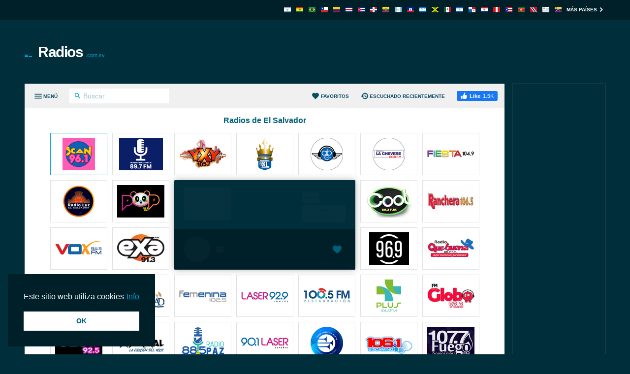

--- FILE ---
content_type: text/html; charset=utf-8
request_url: https://radios.com.sv/genero/electronica/
body_size: 8918
content:
<!DOCTYPE html><html lang="es-SV"><head prefix="og: http://ogp.me/ns#"><meta charset="UTF-8"><title>Emisoras de radio de electrónica | Radios.com.sv</title><meta name="apple-itunes-app" content="app-id=1580380445"><meta name="application-name" content="Radios.com.sv"><meta name="description" content="Las mejores radios de electrónica en una sola página. Haga clic y escuche su estación de radio favorita, muy fácil!"><meta name="theme-color" content="#002029"><meta name="viewport" content="width=device-width, initial-scale=1"><meta property="fb:app_id" content="3436125753133686"><meta property="og:locale" content="es_LA"><meta property="og:url" content="https://radios.com.sv/genero/electronica/"><meta property="og:title" content="Emisoras de radio de electrónica"><meta property="og:site_name" content="Radios.com.sv"><meta property="og:description" content="Las mejores radios de electrónica en una sola página. Haga clic y escuche su estación de radio favorita, muy fácil!"><meta property="og:image" content="https://cdn.instant.audio/images/brand/logo_1200x630.png"><meta property="og:type" content="website"><link rel="alternate" hreflang="ar" href="https://egyptradio.net/nw-adby/alktrwnyt/"><link rel="alternate" hreflang="ar-TN" href="https://radiotunisienne.org/nw-adby/mwsyqy/"><link rel="alternate" hreflang="bg" href="https://bg-radio.org/zhanr/elektronna/"><link rel="alternate" hreflang="cs" href="https://ceskaradiaonline.cz/zanr/elektronicka/"><link rel="alternate" hreflang="da" href="https://radio.co.dk/genre/elektronisk/"><link rel="alternate" hreflang="de" href="https://radiolisten.de/genre/elektronik/"><link rel="alternate" hreflang="de-AT" href="https://radios.co.at/genre/electronic/"><link rel="alternate" hreflang="de-CH" href="https://radiosonline.ch/genre/elektronisch/"><link rel="alternate" hreflang="el" href="https://radiofona.com.gr/eidos/elektronike/"><link rel="alternate" hreflang="en" href="https://internetradiouk.com/genre/electronic/"><link rel="alternate" hreflang="en-AU" href="https://radioau.net/genre/electronic/"><link rel="alternate" hreflang="en-IE" href="https://ieradio.org/genre/electronic/"><link rel="alternate" hreflang="en-IN" href="https://radioindia.org/genre/electronic/"><link rel="alternate" hreflang="en-JM" href="https://jamaicaradio.net/genre/electronic/"><link rel="alternate" hreflang="en-NZ" href="https://radio.org.nz/genre/electronic/"><link rel="alternate" hreflang="en-ZA" href="https://radiosa.org/genre/electronic/"><link rel="alternate" hreflang="es" href="https://emisoras.com.mx/genero/electronica/"><link rel="alternate" hreflang="es-AR" href="https://radioarg.com/genero/electronica/"><link rel="alternate" hreflang="es-CL" href="https://emisora.cl/genero/electronica/"><link rel="alternate" hreflang="es-CO" href="https://radios.com.co/genero/electronica/"><link rel="alternate" hreflang="es-CR" href="https://radios.co.cr/genero/electronica/"><link rel="alternate" hreflang="es-DO" href="https://radios.com.do/genero/electronica/"><link rel="alternate" hreflang="es-EC" href="https://radios.com.ec/genero/electronica/"><link rel="alternate" hreflang="es-ES" href="https://emisora.org.es/genero/electronica/"><link rel="alternate" hreflang="es-GT" href="https://emisoras.com.gt/genero/electronica/"><link rel="alternate" hreflang="es-HN" href="https://radios.hn/genero/electronica/"><link rel="alternate" hreflang="es-NI" href="https://radios.co.ni/genero/electronica/"><link rel="alternate" hreflang="es-PA" href="https://radios.com.pa/genero/electronica/"><link rel="alternate" hreflang="es-PE" href="https://radios.com.pe/genero/electronica/"><link rel="alternate" hreflang="es-PR" href="https://radiosdepuertorico.com/genero/electronica/"><link rel="alternate" hreflang="es-PY" href="https://emisoras.com.py/genero/electronica/"><link rel="alternate" hreflang="es-SV" href="https://radios.com.sv/genero/electronica/"><link rel="alternate" hreflang="es-UY" href="https://radios.com.uy/genero/electronica/"><link rel="alternate" hreflang="es-VE" href="https://radio.co.ve/genero/electronica/"><link rel="alternate" hreflang="et" href="https://raadiod.com/zanr/elektrooniline/"><link rel="alternate" hreflang="fi" href="https://nettiradiot.org/genre/electronic/"><link rel="alternate" hreflang="fr" href="https://ecouterradioenligne.com/genre/musique-electro/"><link rel="alternate" hreflang="fr-LU" href="https://radios.lu/genre/musique-electro/"><link rel="alternate" hreflang="fr-MA" href="https://radio.co.ma/genre/electro/"><link rel="alternate" hreflang="he" href="https://radios.org.il/z-nr/lqtrwny/"><link rel="alternate" hreflang="hu" href="https://radiohallgatas.hu/kategoria/elektronikus/"><link rel="alternate" hreflang="id" href="https://radioonline.co.id/genre/elektronik/"><link rel="alternate" hreflang="it" href="https://ascoltareradio.com/genere/elettronica/"><link rel="alternate" hreflang="ja" href="https://jpradio.jp/janru/erekutoronikku/"><link rel="alternate" hreflang="lt" href="https://radijas.org/stilius/elektronine/"><link rel="alternate" hreflang="lv" href="https://latvijasradio.com/zanrs/electronic/"><link rel="alternate" hreflang="nb" href="https://nettradionorge.com/sjanger/elektronika/"><link rel="alternate" hreflang="nl" href="https://nederlandseradio.nl/genre/elektronisch/"><link rel="alternate" hreflang="nl-BE" href="https://radiosonline.be/genre/elektronisch/"><link rel="alternate" hreflang="pl" href="https://onlineradio.pl/gatunek/elektroniczna/"><link rel="alternate" hreflang="pt" href="https://radiosaovivo.net/genero/eletronica/"><link rel="alternate" hreflang="pt-PT" href="https://radioonline.com.pt/genero/eletronica/"><link rel="alternate" hreflang="ro" href="https://radio.org.ro/gen/electronic/"><link rel="alternate" hreflang="ru" href="https://radio.pp.ru/zhanr/elektronika/"><link rel="alternate" hreflang="si" href="https://radio.com.lk/genre/electronic/"><link rel="alternate" hreflang="sl" href="https://siradio.si/zanr/elektronika/"><link rel="alternate" hreflang="sr" href="https://radiostanice.rs/zanr/elektronska/"><link rel="alternate" hreflang="sv" href="https://radio.org.se/genre/elektronisk/"><link rel="alternate" hreflang="th" href="https://radioth.net/prapheth/xilekthrxniks/"><link rel="alternate" hreflang="uk" href="https://radioua.net/zanr/elektronika/"><link rel="apple-touch-icon" href="https://cdn.instant.audio/images/brand/icon_192x192.png"><link rel="canonical" href="https://radios.com.sv/genero/electronica/"><link rel="dns-prefetch" href="//api.instant.audio"><link rel="dns-prefetch" href="//cdn.instant.audio"><link rel="dns-prefetch" href="//cdnjs.cloudflare.com"><link rel="dns-prefetch" href="//pagead2.googlesyndication.com"><link rel="dns-prefetch" href="//www.google-analytics.com"><link rel="dns-prefetch" href="//www.googletagmanager.com"><link rel="manifest" href="https://radios.com.sv/manifest.json"><link rel="mask-icon" href="https://cdn.instant.audio/mask-icon.svg" color="#002e3b"><link rel="preconnect" href="//pagead2.googlesyndication.com"><link rel="preconnect" href="//www.google-analytics.com"><link rel="preconnect" href="//www.googletagmanager.com"><link rel="prefetch" href="https://cdnjs.cloudflare.com/ajax/libs/dashjs/5.0.3/legacy/umd/dash.mediaplayer.min.js" as="script" type="application/javascript" crossorigin="anonymous"><link rel="prefetch" href="https://cdnjs.cloudflare.com/ajax/libs/hls.js/1.6.13/hls.min.js" as="script" type="application/javascript" crossorigin="anonymous"><link rel="preload" href="https://cdn.instant.audio/css/main-5.0.17.min.css" as="style" type="text/css"><link rel="preload" href="https://cdn.instant.audio/images/logos/radios-com-sv/pantera-san-salvador.png" as="image" type="image/png"><link rel="preload" href="https://api.instant.audio/data/streams/36/pantera-san-salvador" as="fetch" type="application/json" crossorigin="anonymous"><link rel="preload" href="https://cdn.instant.audio/js/main-5.0.17.min.js" as="script" type="application/javascript" crossorigin="anonymous"><link rel="icon" href="https://cdn.instant.audio/favicon.ico"><link rel="icon" href="https://cdn.instant.audio/favicon.svg" type="image/svg+xml"><link rel="stylesheet" href="https://cdn.instant.audio/css/main-5.0.17.min.css"><script>window.ga=window.ga||function(){(ga.q=ga.q||[]).push(arguments)};ga.l=+new Date;ga("create","UA-43921502-1","auto");ga("set",{anonymize_ip:!0,cookie_domain:"radios.com.sv"});ga("send","pageview");setTimeout(function(){ga("send","event","Read","60 seconds")},6E4);                    window.dataLayer=window.dataLayer||[];                    function gtag(){dataLayer.push(arguments)}                    gtag("js",new Date);                    gtag("config","G-0M8S7FSMVJ",{"cookie_domain":"radios.com.sv"});window.SM2_DEFER=!0;var webradioConfig={countryCode:"SV",debugMode:0,domainID:36,languageCode:"es",slugDomain:"radios-com-sv",slugFavorites:"favoritos",urlApi:"https://api.instant.audio/",urlStatic:"https://cdn.instant.audio/",algolia:[{"applicationId":"3ZTZWUB3YF","apiKey":"69c38d1d7696f10303d883840d265170"}],dashJs:{version:"5.0.3"},hlsJs:{version:"1.6.13"},txt:{error:"Error",live:"En vivo",loading:"Cargando",mute:"Desactivar o reactivar audio",no_audio:"Sin audio durante más de un mes, lo comprobamos semanalmente",play:"Sonar",popup:"Escuchar aqui",search_for:"Resultados de la búsqueda de %s",search_none:"No hay resultados para %s",start:"Inicio",stop:"Parar",volume:"Control de volumen"}};</script>                <script src="https://pagead2.googlesyndication.com/pagead/js/adsbygoogle.js?client=ca-pub-6771940464972938" crossorigin="anonymous" async></script><script src="https://www.google-analytics.com/analytics.js?id=UA-43921502-1" async></script><script src="https://www.googletagmanager.com/gtag/js?id=G-0M8S7FSMVJ" async></script><script src="https://cdnjs.cloudflare.com/ajax/libs/algoliasearch/5.39.0/lite/builds/browser.umd.min.js" crossorigin="anonymous" defer></script><script src="https://cdnjs.cloudflare.com/ajax/libs/bowser/1.9.4/bowser.min.js" crossorigin="anonymous" defer></script><script src="https://cdnjs.cloudflare.com/ajax/libs/hogan.js/3.0.2/hogan.min.js" crossorigin="anonymous" defer></script><script src="https://cdnjs.cloudflare.com/polyfill/v3/polyfill.min.js?features=Array.prototype.find%2CArray.prototype.findIndex%2CArray.prototype.forEach%2CArray.prototype.reduce%2CElement.prototype.closest%2CElement.prototype.remove%2Cfetch%2CObject.assign%2CObject.entries" crossorigin="anonymous" defer></script><script src="https://cdn.instant.audio/js/main-5.0.17.min.js" crossorigin="anonymous" defer></script></head><body class="ltr">    <div id="wrapper">
        <header id="header">
            <div class="top-header"><div class="container"><a class="country-opener" href="https://radios.com.sv/" title="El Salvador"><img src="https://cdn.instant.audio/images/countries/el-salvador_14x11.png" alt="El Salvador" height="11" importance="low" width="14"><svg class="icon" viewBox="0 0 24 24"><use xlink:href="#keyboard_arrow_down"></use></svg></a><div class="nav-holder"><ul class="country-list"><li><a href="https://radioarg.com/" title="Argentina"><img src="https://cdn.instant.audio/images/countries/argentina_14x11.png" alt="Argentina" height="11" importance="low" width="14"></a></li><li><a href="https://radios.com.bo/" title="Bolivia"><img src="https://cdn.instant.audio/images/countries/bolivia_14x11.png" alt="Bolivia" height="11" importance="low" width="14"></a></li><li><a href="https://radiosaovivo.net/" title="Brasil"><img src="https://cdn.instant.audio/images/countries/brazil_14x11.png" alt="Brasil" height="11" importance="low" width="14"></a></li><li><a href="https://emisora.cl/" title="Chile"><img src="https://cdn.instant.audio/images/countries/chile_14x11.png" alt="Chile" height="11" importance="low" width="14"></a></li><li><a href="https://radios.com.co/" title="Colombia"><img src="https://cdn.instant.audio/images/countries/colombia_14x11.png" alt="Colombia" height="11" importance="low" width="14"></a></li><li><a href="https://radios.co.cr/" title="Costa Rica"><img src="https://cdn.instant.audio/images/countries/costa-rica_14x11.png" alt="Costa Rica" height="11" importance="low" width="14"></a></li><li><a href="https://radiosdecuba.com/" title="Cuba"><img src="https://cdn.instant.audio/images/countries/cuba_14x11.png" alt="Cuba" height="11" importance="low" width="14"></a></li><li><a href="https://radios.com.do/" title="República Dominicana"><img src="https://cdn.instant.audio/images/countries/dominican-republic_14x11.png" alt="República Dominicana" height="11" importance="low" width="14"></a></li><li><a href="https://radios.com.ec/" title="Ecuador"><img src="https://cdn.instant.audio/images/countries/ecuador_14x11.png" alt="Ecuador" height="11" importance="low" width="14"></a></li><li><a href="https://emisoras.com.gt/" title="Guatemala"><img src="https://cdn.instant.audio/images/countries/guatemala_14x11.png" alt="Guatemala" height="11" importance="low" width="14"></a></li><li><a href="https://radio.ht/" title="Haïti"><img src="https://cdn.instant.audio/images/countries/haiti_14x11.png" alt="Haïti" height="11" importance="low" width="14"></a></li><li><a href="https://radios.hn/" title="Honduras"><img src="https://cdn.instant.audio/images/countries/honduras_14x11.png" alt="Honduras" height="11" importance="low" width="14"></a></li><li><a href="https://jamaicaradio.net/" title="Jamaica"><img src="https://cdn.instant.audio/images/countries/jamaica_14x11.png" alt="Jamaica" height="11" importance="low" width="14"></a></li><li><a href="https://emisoras.com.mx/" title="México"><img src="https://cdn.instant.audio/images/countries/mexico_14x11.png" alt="México" height="11" importance="low" width="14"></a></li><li><a href="https://radios.co.ni/" title="Nicaragua"><img src="https://cdn.instant.audio/images/countries/nicaragua_14x11.png" alt="Nicaragua" height="11" importance="low" width="14"></a></li><li><a href="https://radios.com.pa/" title="Panamá"><img src="https://cdn.instant.audio/images/countries/panama_14x11.png" alt="Panamá" height="11" importance="low" width="14"></a></li><li><a href="https://emisoras.com.py/" title="Paraguay"><img src="https://cdn.instant.audio/images/countries/paraguay_14x11.png" alt="Paraguay" height="11" importance="low" width="14"></a></li><li><a href="https://radios.com.pe/" title="Perú"><img src="https://cdn.instant.audio/images/countries/peru_14x11.png" alt="Perú" height="11" importance="low" width="14"></a></li><li><a href="https://radiosdepuertorico.com/" title="Puerto Rico"><img src="https://cdn.instant.audio/images/countries/puerto-rico_14x11.png" alt="Puerto Rico" height="11" importance="low" width="14"></a></li><li><a href="https://surinaamseradio.com/" title="Suriname"><img src="https://cdn.instant.audio/images/countries/suriname_14x11.png" alt="Suriname" height="11" importance="low" width="14"></a></li><li><a href="https://trinidadradiostations.net/" title="Trinidad and Tobago"><img src="https://cdn.instant.audio/images/countries/trinidad-and-tobago_14x11.png" alt="Trinidad and Tobago" height="11" importance="low" width="14"></a></li><li><a href="https://radios.com.uy/" title="Uruguay"><img src="https://cdn.instant.audio/images/countries/uruguay_14x11.png" alt="Uruguay" height="11" importance="low" width="14"></a></li><li><a href="https://radio.co.ve/" title="Venezuela"><img src="https://cdn.instant.audio/images/countries/venezuela_14x11.png" alt="Venezuela" height="11" importance="low" width="14"></a></li></ul><a class="more" href="https://instant.audio/" title="Más países">Más países<span class="icon-right"><svg class="icon" viewBox="0 0 24 24"><use xlink:href="#keyboard_arrow_right"></use></svg></span><span class="icon-left"><svg class="icon" viewBox="0 0 24 24"><use xlink:href="#keyboard_arrow_left"></use></svg></span></a></div></div></div>            <div class="container">
                <div class="logo"><a href="https://radios.com.sv/"><img class="ico" src="https://cdn.instant.audio/images/equalizer.gif" alt="Radios.com.sv" height="14" width="23">Radios<span>.com.sv</span></a></div><div class="add-box-top"><ins class="adsbygoogle" data-ad-client="ca-pub-6771940464972938" data-ad-slot="4118848263"></ins><script>(adsbygoogle=window.adsbygoogle||[]).push({});</script></div>            </div>
        </header>
        <main id="main">
            <div class="container">
                <section id="content">
                    <div class="content-holder">
                        <div class="head"><div><a class="menu-opener" href="#" aria-label="Menú"><span class="menu-title">Menú</span><span class="icon-menu icon-menu--open"><svg class="icon" viewBox="0 0 24 24"><use xlink:href="#menu"></use></svg></span><span class="icon-menu icon-menu--close"><svg class="icon" viewBox="0 0 24 24"><use xlink:href="#close"></use></svg></span></a><form class="search-form" action="#"><div class="input-holder"><button type="submit" aria-label="Buscar" name="Buscar"><svg class="icon" viewBox="0 0 24 24"><use xlink:href="#search"></use></svg></button><input type="search" id="search-input-head" aria-label="Buscar" autocomplete="on" placeholder="Buscar" required spellcheck="false"></div></form></div><div><a class="favorites-menu-link" href="https://radios.com.sv/favoritos/">                <svg class="icon" viewBox="0 0 24 24"><use xlink:href="#favorite"></use></svg> Favoritos</a><a class="favorites-menu-link" href="https://radios.com.sv/escuchado-recientemente/">                <svg class="icon" viewBox="0 0 24 24"><use xlink:href="#history"></use></svg> Escuchado recientemente</a><div class="facebook-like"><a href="https://radios.com.sv/genero/electronica/" target="_blank" rel="noopener nofollow" class="facebook-like__link"><svg class="icon" viewBox="0 0 24 24"><use xlink:href="#facebook-like"></use></svg><span>Like</span><span class="facebook-like__count">1.5K</span></a></div></div></div><span class="overlay"></span><div class="menu-area custom-scrollbar"><form class="search-form" action="#"><div class="input-holder"><button type="submit" aria-label="Buscar" name="Buscar"><svg class="icon" viewBox="0 0 24 24"><use xlink:href="#search"></use></svg></button><input type="search" id="search-input-menu" aria-label="Buscar" autocomplete="on" placeholder="Buscar cualquier emisora de radio" required spellcheck="false"></div></form><div class="box active"><strong class="title"><a class="opener" href="#">Géneros<span class="icon-add"><svg class="icon" viewBox="0 0 24 24"><use xlink:href="#add"></use></svg></span><span class="icon-remove"><svg class="icon" viewBox="0 0 24 24"><use xlink:href="#remove"></use></svg></span></a></strong><a class="more" href="https://radios.com.sv/generos/">Todos los géneros<svg class="icon" viewBox="0 0 24 24"><use xlink:href="#keyboard_arrow_right"></use></svg></a><div class="slide"><ul class="menu-list"><li><a href="https://radios.com.sv/genero/musica-mundial/">Música Mundial</a></li><li><a href="https://radios.com.sv/genero/top-40/">Top 40</a></li><li><a href="https://radios.com.sv/genero/religion/">Religión</a></li><li><a href="https://radios.com.sv/genero/musica-latina/">Música Latina</a></li><li><a href="https://radios.com.sv/genero/cristiano/">Cristiano</a></li><li><a href="https://radios.com.sv/genero/entrevistas/">Entrevistas</a></li><li><a href="https://radios.com.sv/genero/espiritualidad/">Espiritualidad</a></li><li><a href="https://radios.com.sv/genero/noticias/">Noticias</a></li><li><a href="https://radios.com.sv/genero/contemporaneo/">Contemporáneo</a></li><li><a href="https://radios.com.sv/genero/crist-espanol/">Crist. Español</a></li></ul></div></div><div class="box active"><strong class="title"><a class="opener" href="#">Regiones<span class="icon-add"><svg class="icon" viewBox="0 0 24 24"><use xlink:href="#add"></use></svg></span><span class="icon-remove"><svg class="icon" viewBox="0 0 24 24"><use xlink:href="#remove"></use></svg></span></a></strong><div class="slide"><ul class="menu-list"><li><a href="https://radios.com.sv/region/san-salvador-1/">San Salvador 1</a></li><li><a href="https://radios.com.sv/region/san-salvador-2/">San Salvador 2</a></li><li><a href="https://radios.com.sv/region/otras-regiones-1/">Otras regiones 1</a></li><li><a href="https://radios.com.sv/region/otras-regiones-2/">Otras regiones 2</a></li></ul></div></div><div class="box active"><strong class="title"><a class="opener" href="#">Estaciones de radio</a></strong><div class="slide"><ul class="menu-list" id="dynamic-radio-stations"><li><a href="https://radios.com.sv/abc-san-salvador/">ABC Radio (San Salvador)</a></li><li><a href="https://radios.com.sv/euro-80-s/">Euro 80's</a></li><li><a href="https://radios.com.sv/pantera-san-salvador/">Radio La Pantera (San Salvador)</a></li></ul></div></div></div><div id="search-results"></div>                        <div class="radio-section" id="content-area">
                            <h1>Emisoras de radio de electrónica</h1>
                            <div id="radio"><div class="loading" id="radio-track"><div class="left-box"><div class="img-box"><img id="radio-logo" src="https://cdn.instant.audio/images/spacer.gif" alt="" height="66" importance="high" width="96"></div><div class="text-box"><strong class="title" id="radio-title"></strong><strong class="signal" id="radio-signal"></strong></div></div><div class="btn-holder"><a class="btn white" id="radio-link" href="#" rel="nofollow noopener" target="_blank">Web</a><a class="btn white" id="radio-no-audio" href="https://radios.com.sv/ayuda/" rel="nofollow noopener" target="_blank">¿No funciona?</a></div></div><div class="radio-player"><div class="loading" id="radio-controls"><span class="btn-play"></span><span class="ico-load"></span><span class="rangeslider"></span></div><button type="button" class="favorite-button" aria-label="Agregar a favoritos / Eliminar de favoritos" title="Agregar a favoritos / Eliminar de favoritos" data-favorite-button disabled>                <span class="favorite-button__icon"><svg class="icon" viewBox="0 0 24 24"><use xlink:href="#favorite"></use></svg>                </span></button><div data-radio-feedback class="radio-feedback"><p class="radio-feedback__message">Escuche la radio, seleccione sus estaciones favoritas y encuéntrelas aquí. ¡Empiece por el <a href="https://radios.com.sv/">página principal</a>!</p></div></div></div><ul id="radios"><li class="item-1"><span><a href="https://radios.com.sv/genero/electronica/#pantera-san-salvador" title="Radio La Pantera (San Salvador)"><img class="cover" src="https://cdn.instant.audio/images/logos/radios-com-sv/pantera-san-salvador.png" alt="Radio La Pantera (San Salvador)" height="66" width="96"></a></span></li><li class="item-2"><span><a href="https://radios.com.sv/genero/electronica/#abc-san-salvador" title="ABC Radio (San Salvador)"><img class="cover" src="https://cdn.instant.audio/images/logos/radios-com-sv/abc-san-salvador.png" alt="ABC Radio (San Salvador)" height="66" width="96"></a></span></li><li class="item-3"><span><a href="https://radios.com.sv/genero/electronica/#euro-80-s" title="Euro 80's"><img class="cover" src="https://cdn.instant.audio/images/logos/radios-com-sv/euro-80-s.png" alt="Euro 80's" height="66" width="96"></a></span></li><li class="item-4 hidden"><span><img class="img" src="https://cdn.instant.audio/images/radio.png" alt="" height="66" width="96"></span></li><li class="item-5 hidden"><span><img class="img" src="https://cdn.instant.audio/images/radio.png" alt="" height="66" width="96"></span></li><li class="item-6 hidden"><span><img class="img" src="https://cdn.instant.audio/images/radio.png" alt="" height="66" width="96"></span></li><li class="item-7 hidden"><span><img class="img" src="https://cdn.instant.audio/images/radio.png" alt="" height="66" width="96"></span></li><li class="item-8 hidden"><span><img class="img" src="https://cdn.instant.audio/images/radio.png" alt="" height="66" width="96"></span></li><li class="item-9 hidden"><span><img class="img" src="https://cdn.instant.audio/images/radio.png" alt="" height="66" width="96"></span></li><li class="item-10 hidden"><span><img class="img" src="https://cdn.instant.audio/images/radio.png" alt="" height="66" width="96"></span></li><li class="item-11 hidden"><span><img class="img" src="https://cdn.instant.audio/images/radio.png" alt="" height="66" width="96"></span></li><li class="item-12 hidden"><span><img class="img" src="https://cdn.instant.audio/images/radio.png" alt="" height="66" width="96"></span></li><li class="item-13 hidden"><span><img class="img" src="https://cdn.instant.audio/images/radio.png" alt="" height="66" width="96"></span></li><li class="item-14 hidden"><span><img class="img" src="https://cdn.instant.audio/images/radio.png" alt="" height="66" width="96"></span></li><li class="item-15 hidden"><span><img class="img" src="https://cdn.instant.audio/images/radio.png" alt="" height="66" width="96"></span></li><li class="item-16 hidden"><span><img class="img" src="https://cdn.instant.audio/images/radio.png" alt="" height="66" width="96"></span></li><li class="item-17 hidden"><span><img class="img" src="https://cdn.instant.audio/images/radio.png" alt="" height="66" width="96"></span></li><li class="item-18 hidden"><span><img class="img" src="https://cdn.instant.audio/images/radio.png" alt="" height="66" width="96"></span></li><li class="item-19 hidden"><span><img class="img" src="https://cdn.instant.audio/images/radio.png" alt="" height="66" width="96"></span></li><li class="item-20 hidden"><span><img class="img" src="https://cdn.instant.audio/images/radio.png" alt="" height="66" width="96"></span></li><li class="item-21 hidden"><span><img class="img" src="https://cdn.instant.audio/images/radio.png" alt="" height="66" width="96"></span></li><li class="item-22 hidden"><span><img class="img" src="https://cdn.instant.audio/images/radio.png" alt="" height="66" width="96"></span></li><li class="item-23 hidden"><span><img class="img" src="https://cdn.instant.audio/images/radio.png" alt="" height="66" width="96"></span></li><li class="item-24 hidden"><span><img class="img" src="https://cdn.instant.audio/images/radio.png" alt="" height="66" width="96"></span></li><li class="item-25 hidden"><span><img class="img" src="https://cdn.instant.audio/images/radio.png" alt="" height="66" width="96"></span></li><li class="item-26 hidden"><span><img class="img" src="https://cdn.instant.audio/images/radio.png" alt="" height="66" width="96"></span></li><li class="item-27 hidden"><span><img class="img" src="https://cdn.instant.audio/images/radio.png" alt="" height="66" width="96"></span></li><li class="item-28 hidden"><span><img class="img" src="https://cdn.instant.audio/images/radio.png" alt="" height="66" width="96"></span></li><li class="item-29 hidden"><span><img class="img" src="https://cdn.instant.audio/images/radio.png" alt="" height="66" width="96"></span></li><li class="item-30 hidden"><span><img class="img" src="https://cdn.instant.audio/images/radio.png" alt="" height="66" width="96"></span></li><li class="item-31 hidden"><span><img class="img" src="https://cdn.instant.audio/images/radio.png" alt="" height="66" width="96"></span></li><li class="item-32 hidden"><span><img class="img" src="https://cdn.instant.audio/images/radio.png" alt="" height="66" width="96"></span></li><li class="item-33 hidden"><span><img class="img" src="https://cdn.instant.audio/images/radio.png" alt="" height="66" width="96"></span></li><li class="item-34 hidden"><span><img class="img" src="https://cdn.instant.audio/images/radio.png" alt="" height="66" width="96"></span></li><li class="item-35 hidden"><span><img class="img" src="https://cdn.instant.audio/images/radio.png" alt="" height="66" width="96"></span></li><li class="item-36 hidden"><span><img class="img" src="https://cdn.instant.audio/images/radio.png" alt="" height="66" width="96"></span></li><li class="item-37 hidden"><span><img class="img" src="https://cdn.instant.audio/images/radio.png" alt="" height="66" width="96"></span></li><li class="item-38 hidden"><span><img class="img" src="https://cdn.instant.audio/images/radio.png" alt="" height="66" width="96"></span></li><li class="item-39 hidden"><span><img class="img" src="https://cdn.instant.audio/images/radio.png" alt="" height="66" width="96"></span></li><li class="item-40 hidden"><span><img class="img" src="https://cdn.instant.audio/images/radio.png" alt="" height="66" width="96"></span></li><li class="item-41 hidden"><span><img class="img" src="https://cdn.instant.audio/images/radio.png" alt="" height="66" width="96"></span></li><li class="item-42 hidden"><span><img class="img" src="https://cdn.instant.audio/images/radio.png" alt="" height="66" width="96"></span></li><li class="item-43 hidden"><span><img class="img" src="https://cdn.instant.audio/images/radio.png" alt="" height="66" width="96"></span></li><li class="item-44 hidden"><span><img class="img" src="https://cdn.instant.audio/images/radio.png" alt="" height="66" width="96"></span></li><li class="item-45 hidden"><span><img class="img" src="https://cdn.instant.audio/images/radio.png" alt="" height="66" width="96"></span></li><li class="item-46 hidden"><span><img class="img" src="https://cdn.instant.audio/images/radio.png" alt="" height="66" width="96"></span></li><li class="item-47 hidden"><span><img class="img" src="https://cdn.instant.audio/images/radio.png" alt="" height="66" width="96"></span></li><li class="item-48 hidden"><span><img class="img" src="https://cdn.instant.audio/images/radio.png" alt="" height="66" width="96"></span></li></ul>                        </div>
                    </div>
                    <div class="add-box-bottom"><ins class="adsbygoogle" data-ad-client="ca-pub-6771940464972938" data-ad-slot="9819511909" data-ad-format="auto"  data-full-width-responsive="true"></ins><script>(adsbygoogle=window.adsbygoogle||[]).push({});</script></div>                </section>
                <div class="add-box-side"><ins class="adsbygoogle" data-ad-client="ca-pub-6771940464972938" data-ad-slot="4310419956"></ins><script>(adsbygoogle=window.adsbygoogle||[]).push({});</script></div>            </div>
        </main>
        <footer class="footer">                <section class="footer__section">                    <nav class="footer__nav">                        <div class="footer__col">                            <img class="footer__logo" src="https://cdn.instant.audio/images/brand/logo_250x74.png" alt="InstantAudio" height="37" width="125">                            <p class="footer__body">Todas las radios El Salvador en sólo una página. Súper fácil y 100% gratis.</p>                            <p class="footer__acr">                                <a href="https://www.acrcloud.com/" rel="noopener sponsored" target="_blank">                                    Radio Monitoring by                                     <img src="https://cdn.instant.audio/images/partners/acrcloud_160x24.png" alt="ACRCloud" height="12" width="80">                                </a>                            </p>                        </div>                    <div class="footer__col">                        <h2 class="footer__title">                            Top 5 Estaciones de radio                        </h2>                        <ol><li><a href="https://radios.com.sv/scan/">Scan (San Salvador)</a></li><li><a href="https://radios.com.sv/bautista/">Radio Bautista (San Salvador)</a></li><li><a href="https://radios.com.sv/yxy/">Radio YXY</a></li><li><a href="https://radios.com.sv/yskl/">Radio YSKL (San Salvador)</a></li><li><a href="https://radios.com.sv/abc/">ABC Stereo</a></li>                    </ol>                </div>                    <div class="footer__col">                        <h2 class="footer__title">                            Top 5 Géneros                        </h2>                        <ol><li><a href="https://radios.com.sv/genero/musica-mundial/">Música Mundial</a></li><li><a href="https://radios.com.sv/genero/top-40/">Top 40</a></li><li><a href="https://radios.com.sv/genero/religion/">Religión</a></li><li><a href="https://radios.com.sv/genero/musica-latina/">Música Latina</a></li><li><a href="https://radios.com.sv/genero/cristiano/">Cristiano</a></li>                    </ol>                </div>                        <div class="footer__col">                            <h2 class="footer__title">Acerca</h2>                            <ul>                                <li>                <ul class="footer__social"><li><a class="icon-facebook" href="https://www.facebook.com/Emisoras.de.El.Salvador/" rel="nofollow noopener" target="_blank" title="Facebook"><svg class="icon" viewBox="0 0 24 24"><use xlink:href="#facebook"></use></svg></a></li><li><a class="icon-x" href="https://x.com/emisoraselsalva" rel="nofollow noopener" target="_blank" title="X"><svg class="icon" viewBox="0 0 24 24"><use xlink:href="#x"></use></svg></a></li><li><a class="icon-android" href="https://play.google.com/store/apps/details?id=audio.instant.radio" rel="nofollow noopener" target="_blank" title="InstantRadio on Google Play Store"><svg class="icon" viewBox="0 0 24 24"><use xlink:href="#android"></use></svg></a></li><li><a class="icon-apple" href="https://apps.apple.com/app/id1580380445" rel="nofollow noopener" target="_blank" title="InstantRadio on Apple App Store"><svg class="icon" viewBox="0 0 24 24"><use xlink:href="#apple"></use></svg></a></li>                </ul>            </li>                                <li><a href="https://radios.com.sv/incluir-tu-radio/" rel="nofollow">Incluir tu radio</a></li><li><a href="https://radios.com.sv/ayuda/" rel="nofollow">Ayuda</a></li><li><a href="https://radios.com.sv/region/nuevo/" rel="nofollow">Nuevo</a></li><li><a href="mailto:info@radios.com.sv">Contáctenos</a></li>                            </ul>                        </div>                    </nav>                </section>                <section class="footer__section">                    <small>                        © 2026 InstantAudio. Reservados todos los derechos.                         ・ <a href="https://radios.com.sv/dmca/" rel="nofollow">DMCA</a> ・ <a href="https://radios.com.sv/politica-de-privacidad/" rel="nofollow">Política de privacidad</a>                    </small>                </section>            </footer>    </div>
    <div class="cookie-consent" aria-describedby="cookieconsent:desc"><p class="cookie-consent__message" id="cookieconsent:desc"><span class="cookie-consent__message-text">Este sitio web utiliza cookies</span><a class="cookie-consent__policy" href="https://radios.com.sv/politica-de-privacidad/" rel="noopener noreferrer nofollow" target="_blank">Info</a></p><a class="cookie-consent__button" aria-label="dismiss cookie message" role="button" tabindex="0">OK</a></div><svg width="0" height="0" class="hidden"><symbol xmlns="http://www.w3.org/2000/svg" viewBox="0 0 24 24" id="x"><path d="M2.36719,3l7.0957,10.14063l-6.72266,7.85938h2.64063l5.26367,-6.16992l4.31641,6.16992h6.91016l-7.42187,-10.625l6.29102,-7.375h-2.59961l-4.86914,5.6875l-3.97266,-5.6875zM6.20703,5h2.04883l9.77734,14h-2.03125z"></path></symbol><symbol xmlns="http://www.w3.org/2000/svg" viewBox="0 0 24 24" id="keyboard_arrow_down"><path d="M7.41 8.59L12 13.17l4.59-4.58L18 10l-6 6-6-6 1.41-1.41z"></path></symbol><symbol xmlns="http://www.w3.org/2000/svg" viewBox="0 0 24 24" id="keyboard_arrow_left"><path d="M15.41 16.59L10.83 12l4.58-4.59L14 6l-6 6 6 6 1.41-1.41z"></path></symbol><symbol xmlns="http://www.w3.org/2000/svg" viewBox="0 0 24 24" id="keyboard_arrow_right"><path d="M8.59 16.59L13.17 12 8.59 7.41 10 6l6 6-6 6-1.41-1.41z"></path></symbol><symbol xmlns="http://www.w3.org/2000/svg" viewBox="0 0 24 24" id="keyboard_arrow_up"><path d="M7.41 15.41L12 10.83l4.59 4.58L18 14l-6-6-6 6z"></path></symbol><symbol xmlns="http://www.w3.org/2000/svg" viewBox="0 0 24 24" id="check"><path d="M9 16.17L4.83 12l-1.42 1.41L9 19 21 7l-1.41-1.41z"></path></symbol><symbol xmlns="http://www.w3.org/2000/svg" viewBox="0 0 24 24" id="thumb_up"><path d="M1 21h4V9H1v12zm22-11c0-1.1-.9-2-2-2h-6.31l.95-4.57.03-.32c0-.41-.17-.79-.44-1.06L14.17 1 7.59 7.59C7.22 7.95 7 8.45 7 9v10c0 1.1.9 2 2 2h9c.83 0 1.54-.5 1.84-1.22l3.02-7.05c.09-.23.14-.47.14-.73v-2z"></path></symbol><symbol xmlns="http://www.w3.org/2000/svg" viewBox="0 0 24 24" id="thumb_down"><path d="M15 3H6c-.83 0-1.54.5-1.84 1.22l-3.02 7.05c-.09.23-.14.47-.14.73v2c0 1.1.9 2 2 2h6.31l-.95 4.57-.03.32c0 .41.17.79.44 1.06L9.83 23l6.59-6.59c.36-.36.58-.86.58-1.41V5c0-1.1-.9-2-2-2zm4 0v12h4V3h-4z"></path></symbol><symbol xmlns="http://www.w3.org/2000/svg" viewBox="0 0 24 24" id="settings"><path d="M19.14 12.94c.04-.3.06-.61.06-.94 0-.32-.02-.64-.07-.94l2.03-1.58a.49.49 0 0 0 .12-.61l-1.92-3.32a.488.488 0 0 0-.59-.22l-2.39.96c-.5-.38-1.03-.7-1.62-.94l-.36-2.54a.484.484 0 0 0-.48-.41h-3.84c-.24 0-.43.17-.47.41l-.36 2.54c-.59.24-1.13.57-1.62.94l-2.39-.96c-.22-.08-.47 0-.59.22L2.74 8.87c-.12.21-.08.47.12.61l2.03 1.58c-.05.3-.09.63-.09.94s.02.64.07.94l-2.03 1.58a.49.49 0 0 0-.12.61l1.92 3.32c.12.22.37.29.59.22l2.39-.96c.5.38 1.03.7 1.62.94l.36 2.54c.05.24.24.41.48.41h3.84c.24 0 .44-.17.47-.41l.36-2.54c.59-.24 1.13-.56 1.62-.94l2.39.96c.22.08.47 0 .59-.22l1.92-3.32c.12-.22.07-.47-.12-.61l-2.01-1.58zM12 15.6c-1.98 0-3.6-1.62-3.6-3.6s1.62-3.6 3.6-3.6 3.6 1.62 3.6 3.6-1.62 3.6-3.6 3.6z"></path></symbol><symbol xmlns="http://www.w3.org/2000/svg" viewBox="0 0 24 24" id="remove"><path d="M19 13H5v-2h14v2z"></path></symbol><symbol xmlns="http://www.w3.org/2000/svg" viewBox="0 0 24 24" id="add"><path d="M19 13h-6v6h-2v-6H5v-2h6V5h2v6h6v2z"></path></symbol><symbol xmlns="http://www.w3.org/2000/svg" viewBox="0 0 24 24" id="close"><path d="M19 6.41L17.59 5 12 10.59 6.41 5 5 6.41 10.59 12 5 17.59 6.41 19 12 13.41 17.59 19 19 17.59 13.41 12z"></path></symbol><symbol xmlns="http://www.w3.org/2000/svg" viewBox="0 0 24 24" id="arrow_drop_down"><path d="M7 10l5 5 5-5z"></path></symbol><symbol xmlns="http://www.w3.org/2000/svg" viewBox="0 0 24 24" id="search"><path d="M15.5 14h-.79l-.28-.27A6.471 6.471 0 0 0 16 9.5 6.5 6.5 0 1 0 9.5 16c1.61 0 3.09-.59 4.23-1.57l.27.28v.79l5 4.99L20.49 19l-4.99-5zm-6 0C7.01 14 5 11.99 5 9.5S7.01 5 9.5 5 14 7.01 14 9.5 11.99 14 9.5 14z"></path></symbol><symbol xmlns="http://www.w3.org/2000/svg" viewBox="0 0 24 24" id="menu"><path d="M3 18h18v-2H3v2zm0-5h18v-2H3v2zm0-7v2h18V6H3z"></path></symbol><symbol xmlns="http://www.w3.org/2000/svg" viewBox="0 0 16 16" id="facebook"><path d="M9.5 3H12V0H9.5C7.57 0 6 1.57 6 3.5V5H4v3h2v8h3V8h2.5l.5-3H9V3.5c0-.271.229-.5.5-.5z"></path></symbol><symbol xmlns="http://www.w3.org/2000/svg" viewBox="-5 -5 1460 1530" id="facebook-like"><path fill="#fff" d="M0 848.9057c0-32.79 26.5814-59.371 59.3707-59.371h185.724c32.789 0 59.371 26.5811 59.371 59.371v579.105c0 32.7899-26.582 59.37-59.371 59.37H59.3707c-32.7893 0-59.3707-26.5801-59.3707-59.37zM867.206.4227c89.45-7.31733 168.447 67.8533 178.567 154.76 18.25 93.412-12.1 187.411-58.7349 267.74-24.835 55.204-62.136 113.96-48.687 176.84 46.812 12.947 105.142-1.59601 156.292 3.26898 83.64 1.948 169.32-3.62897 251.13 16.287 54.9601 25.792 90.9801 84.905 105.34 142.28-3.5 52.644-84.51 95.832-30.02 149.36 47.38 46.553 21.64 103.302-22.49 140.412-40.67 54.73 50.39 112.71 8.46997 168.84-30.4301 42.42-90.6899 73.95-75.17 135.35 7.1001 61.6901-53.36 101.55-97.1899 133.04-77.1801 38.53-167.56 28.5-251.255 30.49-140.11-4.42004-281.42-6.18994-418.52-38.51-65.784-12.46-131.88-23.51-197.46-36.9l-1.935-622.477c55.352 7.86603 99.96-31.753 129.24-74.413 64.804-87.312 99.96-191.1 146.391-288.1 43.382-65.348 127.94-96.117 153.269-175.12 36.043-83.668 39.88-176.1 49.535-265.38-4.06201-11.536 31.4969-18.048 23.2209-17.7693z"/></symbol><symbol xmlns="http://www.w3.org/2000/svg" viewBox="0 0 24 24" id="favorite"><path d="M12 21.35l-1.45-1.32C5.4 15.36 2 12.28 2 8.5 2 5.42 4.42 3 7.5 3c1.74 0 3.41.81 4.5 2.09C13.09 3.81 14.76 3 16.5 3 19.58 3 22 5.42 22 8.5c0 3.78-3.4 6.86-8.55 11.54L12 21.35z"/></symbol><symbol xmlns="http://www.w3.org/2000/svg" viewBox="0 0 24 24" id="history">                    <path d="M13 3c-4.97 0-9 4.03-9 9H1l3.89 3.89.07.14L9 12H6c0-3.87 3.13-7 7-7s7 3.13 7 7-3.13 7-7 7c-1.93 0-3.68-.79-4.94-2.06l-1.42 1.42C8.27 19.99 10.51 21 13 21c4.97 0 9-4.03 9-9s-4.03-9-9-9zm-1 5v5l4.28 2.54.72-1.21-3.5-2.08V8H12z"/>                </symbol>                <symbol xmlns="http://www.w3.org/2000/svg" preserveAspectRatio="xMidYMid" viewBox="0 0 256 315" id="apple">                    <path d="M213.803 167.03c.442 47.58 41.74 63.413 42.197 63.615-.35 1.116-6.599 22.563-21.757 44.716-13.104 19.153-26.705 38.235-48.13 38.63-21.05.388-27.82-12.483-51.888-12.483-24.061 0-31.582 12.088-51.51 12.871-20.68.783-36.428-20.71-49.64-39.793-27-39.033-47.633-110.3-19.928-158.406 13.763-23.89 38.36-39.017 65.056-39.405 20.307-.387 39.475 13.662 51.889 13.662 12.406 0 35.699-16.895 60.186-14.414 10.25.427 39.026 4.14 57.503 31.186-1.49.923-34.335 20.044-33.978 59.822M174.24 50.199c10.98-13.29 18.369-31.79 16.353-50.199-15.826.636-34.962 10.546-46.314 23.828-10.173 11.763-19.082 30.589-16.678 48.633 17.64 1.365 35.66-8.964 46.64-22.262"/>                </symbol>                <symbol xmlns="http://www.w3.org/2000/svg" viewBox="32.163 68.509 203.691 228.155" id="android">                    <path d="M101.885 207.092c7.865 0 14.241 6.376 14.241 14.241v61.09c0 7.865-6.376 14.24-14.241 14.24-7.864 0-14.24-6.375-14.24-14.24v-61.09c0-7.864 6.376-14.24 14.24-14.24z" fill="#fff"/>                    <path d="M69.374 133.645c-.047.54-.088 1.086-.088 1.638v92.557c0 9.954 7.879 17.973 17.66 17.973h94.124c9.782 0 17.661-8.02 17.661-17.973v-92.557c0-.552-.02-1.1-.066-1.638H69.374z" fill="#fff"/>                    <path d="M166.133 207.092c7.865 0 14.241 6.376 14.241 14.241v61.09c0 7.865-6.376 14.24-14.241 14.24-7.864 0-14.24-6.375-14.24-14.24v-61.09c0-7.864 6.376-14.24 14.24-14.24zm-119.728-65.21c7.864 0 14.24 6.376 14.24 14.241v61.09c0 7.865-6.376 14.241-14.24 14.241-7.865 0-14.241-6.376-14.241-14.24v-61.09c-.001-7.865 6.375-14.242 14.241-14.242zm175.209 0c7.864 0 14.24 6.376 14.24 14.241v61.09c0 7.865-6.376 14.241-14.24 14.241-7.865 0-14.241-6.376-14.241-14.24v-61.09c0-7.865 6.376-14.242 14.241-14.242zM69.79 127.565c.396-28.43 25.21-51.74 57.062-54.812h14.312c31.854 3.073 56.666 26.384 57.062 54.812H69.79z" fill="#fff"/>                    <path d="M74.743 70.009l15.022 26.02m103.511-26.02l-15.023 26.02" fill="none" stroke="#fff" stroke-width="3" stroke-linecap="round" stroke-linejoin="round"/>                </symbol></svg><script defer src="https://static.cloudflareinsights.com/beacon.min.js/vcd15cbe7772f49c399c6a5babf22c1241717689176015" integrity="sha512-ZpsOmlRQV6y907TI0dKBHq9Md29nnaEIPlkf84rnaERnq6zvWvPUqr2ft8M1aS28oN72PdrCzSjY4U6VaAw1EQ==" data-cf-beacon='{"version":"2024.11.0","token":"b839071435bc4187a25b46ea18831b3a","r":1,"server_timing":{"name":{"cfCacheStatus":true,"cfEdge":true,"cfExtPri":true,"cfL4":true,"cfOrigin":true,"cfSpeedBrain":true},"location_startswith":null}}' crossorigin="anonymous"></script>
</body></html>

--- FILE ---
content_type: text/html; charset=utf-8
request_url: https://radios.com.sv/
body_size: 10207
content:
<!DOCTYPE html><html lang="es-SV"><head prefix="og: http://ogp.me/ns#"><meta charset="UTF-8"><title>Radios de El Salvador en linea, emisoras de El Salvador online | Radios.com.sv</title><meta name="apple-itunes-app" content="app-id=1580380445"><meta name="application-name" content="Radios.com.sv"><meta name="description" content="Todas las radios El Salvador en sólo una página. Súper fácil y 100% gratis."><meta name="theme-color" content="#002029"><meta name="viewport" content="width=device-width, initial-scale=1"><meta property="fb:app_id" content="3436125753133686"><meta property="og:locale" content="es_LA"><meta property="og:url" content="https://radios.com.sv/"><meta property="og:title" content="Radios de El Salvador en linea, emisoras de El Salvador online"><meta property="og:site_name" content="Radios.com.sv"><meta property="og:description" content="Todas las radios El Salvador en sólo una página. Súper fácil y 100% gratis."><meta property="og:image" content="https://cdn.instant.audio/images/brand/logo_1200x630.png"><meta property="og:type" content="website"><link rel="alternate" hreflang="ar" href="https://egyptradio.net/"><link rel="alternate" hreflang="ar-DZ" href="https://radioalgerie.eu/"><link rel="alternate" hreflang="ar-TN" href="https://radiotunisienne.org/"><link rel="alternate" hreflang="bg" href="https://bg-radio.org/"><link rel="alternate" hreflang="bn" href="https://radio-bd.com/"><link rel="alternate" hreflang="cs" href="https://ceskaradiaonline.cz/"><link rel="alternate" hreflang="da" href="https://radio.co.dk/"><link rel="alternate" hreflang="de" href="https://radiolisten.de/"><link rel="alternate" hreflang="de-AT" href="https://radios.co.at/"><link rel="alternate" hreflang="de-CH" href="https://radiosonline.ch/"><link rel="alternate" hreflang="el" href="https://radiofona.com.gr/"><link rel="alternate" hreflang="en" href="https://internetradiouk.com/"><link rel="alternate" hreflang="en-AU" href="https://radioau.net/"><link rel="alternate" hreflang="en-GH" href="https://radio.com.gh/"><link rel="alternate" hreflang="en-IE" href="https://ieradio.org/"><link rel="alternate" hreflang="en-IN" href="https://radioindia.org/"><link rel="alternate" hreflang="en-JM" href="https://jamaicaradio.net/"><link rel="alternate" hreflang="en-KE" href="https://radio.or.ke/"><link rel="alternate" hreflang="en-MY" href="https://radioonline.my/"><link rel="alternate" hreflang="en-NG" href="https://radio.org.ng/"><link rel="alternate" hreflang="en-NZ" href="https://radio.org.nz/"><link rel="alternate" hreflang="en-PH" href="https://radio.org.ph/"><link rel="alternate" hreflang="en-PK" href="https://radio.net.pk/"><link rel="alternate" hreflang="en-SG" href="https://radiosingapore.org/"><link rel="alternate" hreflang="en-TT" href="https://trinidadradiostations.net/"><link rel="alternate" hreflang="en-UG" href="https://radio.co.ug/"><link rel="alternate" hreflang="en-ZA" href="https://radiosa.org/"><link rel="alternate" hreflang="es" href="https://emisoras.com.mx/"><link rel="alternate" hreflang="es-AR" href="https://radioarg.com/"><link rel="alternate" hreflang="es-BO" href="https://radios.com.bo/"><link rel="alternate" hreflang="es-CL" href="https://emisora.cl/"><link rel="alternate" hreflang="es-CO" href="https://radios.com.co/"><link rel="alternate" hreflang="es-CR" href="https://radios.co.cr/"><link rel="alternate" hreflang="es-CU" href="https://radiosdecuba.com/"><link rel="alternate" hreflang="es-DO" href="https://radios.com.do/"><link rel="alternate" hreflang="es-EC" href="https://radios.com.ec/"><link rel="alternate" hreflang="es-ES" href="https://emisora.org.es/"><link rel="alternate" hreflang="es-GT" href="https://emisoras.com.gt/"><link rel="alternate" hreflang="es-HN" href="https://radios.hn/"><link rel="alternate" hreflang="es-NI" href="https://radios.co.ni/"><link rel="alternate" hreflang="es-PA" href="https://radios.com.pa/"><link rel="alternate" hreflang="es-PE" href="https://radios.com.pe/"><link rel="alternate" hreflang="es-PR" href="https://radiosdepuertorico.com/"><link rel="alternate" hreflang="es-PY" href="https://emisoras.com.py/"><link rel="alternate" hreflang="es-SV" href="https://radios.com.sv/"><link rel="alternate" hreflang="es-UY" href="https://radios.com.uy/"><link rel="alternate" hreflang="es-VE" href="https://radio.co.ve/"><link rel="alternate" hreflang="et" href="https://raadiod.com/"><link rel="alternate" hreflang="fi" href="https://nettiradiot.org/"><link rel="alternate" hreflang="fr" href="https://ecouterradioenligne.com/"><link rel="alternate" hreflang="fr-CD" href="https://radio.cd/"><link rel="alternate" hreflang="fr-CI" href="https://radio.co.ci/"><link rel="alternate" hreflang="fr-CM" href="https://radio.co.cm/"><link rel="alternate" hreflang="fr-HT" href="https://radio.ht/"><link rel="alternate" hreflang="fr-LU" href="https://radios.lu/"><link rel="alternate" hreflang="fr-MA" href="https://radio.co.ma/"><link rel="alternate" hreflang="fr-SN" href="https://radio.sn/"><link rel="alternate" hreflang="he" href="https://radios.org.il/"><link rel="alternate" hreflang="hr" href="https://radios.hr/"><link rel="alternate" hreflang="hu" href="https://radiohallgatas.hu/"><link rel="alternate" hreflang="id" href="https://radioonline.co.id/"><link rel="alternate" hreflang="it" href="https://ascoltareradio.com/"><link rel="alternate" hreflang="ja" href="https://jpradio.jp/"><link rel="alternate" hreflang="ko" href="https://radioonline.kr/"><link rel="alternate" hreflang="lt" href="https://radijas.org/"><link rel="alternate" hreflang="lv" href="https://latvijasradio.com/"><link rel="alternate" hreflang="mg" href="https://radio.mg/"><link rel="alternate" hreflang="nb" href="https://nettradionorge.com/"><link rel="alternate" hreflang="ne" href="https://radionp.com/"><link rel="alternate" hreflang="nl" href="https://nederlandseradio.nl/"><link rel="alternate" hreflang="nl-BE" href="https://radiosonline.be/"><link rel="alternate" hreflang="nl-SR" href="https://surinaamseradio.com/"><link rel="alternate" hreflang="pl" href="https://onlineradio.pl/"><link rel="alternate" hreflang="pt" href="https://radiosaovivo.net/"><link rel="alternate" hreflang="pt-PT" href="https://radioonline.com.pt/"><link rel="alternate" hreflang="ro" href="https://radio.org.ro/"><link rel="alternate" hreflang="ru" href="https://radio.pp.ru/"><link rel="alternate" hreflang="si" href="https://radio.com.lk/"><link rel="alternate" hreflang="sl" href="https://siradio.si/"><link rel="alternate" hreflang="sr" href="https://radiostanice.rs/"><link rel="alternate" hreflang="sv" href="https://radio.org.se/"><link rel="alternate" hreflang="th" href="https://radioth.net/"><link rel="alternate" hreflang="uk" href="https://radioua.net/"><link rel="alternate" hreflang="vi" href="https://vietnamradio.org/"><link rel="alternate" hreflang="zh" href="https://zhibo.fm/"><link rel="alternate" hreflang="zh-HK" href="https://radios.hk/"><link rel="alternate" hreflang="zh-TW" href="https://radios.tw/"><link rel="alternate" hreflang="x-default" href="https://instant.audio/"><link rel="apple-touch-icon" href="https://cdn.instant.audio/images/brand/icon_192x192.png"><link rel="canonical" href="https://radios.com.sv/"><link rel="dns-prefetch" href="//api.instant.audio"><link rel="dns-prefetch" href="//cdn.instant.audio"><link rel="dns-prefetch" href="//cdnjs.cloudflare.com"><link rel="dns-prefetch" href="//pagead2.googlesyndication.com"><link rel="dns-prefetch" href="//www.google-analytics.com"><link rel="dns-prefetch" href="//www.googletagmanager.com"><link rel="manifest" href="https://radios.com.sv/manifest.json"><link rel="mask-icon" href="https://cdn.instant.audio/mask-icon.svg" color="#002e3b"><link rel="preconnect" href="//pagead2.googlesyndication.com"><link rel="preconnect" href="//www.google-analytics.com"><link rel="preconnect" href="//www.googletagmanager.com"><link rel="prefetch" href="https://cdnjs.cloudflare.com/ajax/libs/dashjs/5.0.3/legacy/umd/dash.mediaplayer.min.js" as="script" type="application/javascript" crossorigin="anonymous"><link rel="prefetch" href="https://cdnjs.cloudflare.com/ajax/libs/hls.js/1.6.13/hls.min.js" as="script" type="application/javascript" crossorigin="anonymous"><link rel="preload" href="https://cdn.instant.audio/css/main-5.0.17.min.css" as="style" type="text/css"><link rel="preload" href="https://cdn.instant.audio/images/logos/radios-com-sv/scan.png" as="image" type="image/png"><link rel="preload" href="https://api.instant.audio/data/streams/36/scan" as="fetch" type="application/json" crossorigin="anonymous"><link rel="preload" href="https://cdn.instant.audio/js/main-5.0.17.min.js" as="script" type="application/javascript" crossorigin="anonymous"><link rel="icon" href="https://cdn.instant.audio/favicon.ico"><link rel="icon" href="https://cdn.instant.audio/favicon.svg" type="image/svg+xml"><link rel="stylesheet" href="https://cdn.instant.audio/css/main-5.0.17.min.css"><script>window.ga=window.ga||function(){(ga.q=ga.q||[]).push(arguments)};ga.l=+new Date;ga("create","UA-43921502-1","auto");ga("set",{anonymize_ip:!0,cookie_domain:"radios.com.sv"});ga("send","pageview");setTimeout(function(){ga("send","event","Read","60 seconds")},6E4);                    window.dataLayer=window.dataLayer||[];                    function gtag(){dataLayer.push(arguments)}                    gtag("js",new Date);                    gtag("config","G-0M8S7FSMVJ",{"cookie_domain":"radios.com.sv"});window.SM2_DEFER=!0;var webradioConfig={countryCode:"SV",debugMode:0,domainID:36,languageCode:"es",slugDomain:"radios-com-sv",slugFavorites:"favoritos",urlApi:"https://api.instant.audio/",urlStatic:"https://cdn.instant.audio/",algolia:[{"applicationId":"3ZTZWUB3YF","apiKey":"69c38d1d7696f10303d883840d265170"}],dashJs:{version:"5.0.3"},hlsJs:{version:"1.6.13"},txt:{error:"Error",live:"En vivo",loading:"Cargando",mute:"Desactivar o reactivar audio",no_audio:"Sin audio durante más de un mes, lo comprobamos semanalmente",play:"Sonar",popup:"Escuchar aqui",search_for:"Resultados de la búsqueda de %s",search_none:"No hay resultados para %s",start:"Inicio",stop:"Parar",volume:"Control de volumen"}};</script>                <script src="https://pagead2.googlesyndication.com/pagead/js/adsbygoogle.js?client=ca-pub-6771940464972938" crossorigin="anonymous" async></script><script src="https://www.google-analytics.com/analytics.js?id=UA-43921502-1" async></script><script src="https://www.googletagmanager.com/gtag/js?id=G-0M8S7FSMVJ" async></script><script src="https://cdnjs.cloudflare.com/ajax/libs/algoliasearch/5.39.0/lite/builds/browser.umd.min.js" crossorigin="anonymous" defer></script><script src="https://cdnjs.cloudflare.com/ajax/libs/bowser/1.9.4/bowser.min.js" crossorigin="anonymous" defer></script><script src="https://cdnjs.cloudflare.com/ajax/libs/hogan.js/3.0.2/hogan.min.js" crossorigin="anonymous" defer></script><script src="https://cdnjs.cloudflare.com/polyfill/v3/polyfill.min.js?features=Array.prototype.find%2CArray.prototype.findIndex%2CArray.prototype.forEach%2CArray.prototype.reduce%2CElement.prototype.closest%2CElement.prototype.remove%2Cfetch%2CObject.assign%2CObject.entries" crossorigin="anonymous" defer></script><script src="https://cdn.instant.audio/js/main-5.0.17.min.js" crossorigin="anonymous" defer></script></head><body class="ltr">    <div id="wrapper">
        <header id="header">
            <div class="top-header"><div class="container"><a class="country-opener" href="https://radios.com.sv/" title="El Salvador"><img src="https://cdn.instant.audio/images/countries/el-salvador_14x11.png" alt="El Salvador" height="11" importance="low" width="14"><svg class="icon" viewBox="0 0 24 24"><use xlink:href="#keyboard_arrow_down"></use></svg></a><div class="nav-holder"><ul class="country-list"><li><a href="https://radioarg.com/" title="Argentina"><img src="https://cdn.instant.audio/images/countries/argentina_14x11.png" alt="Argentina" height="11" importance="low" width="14"></a></li><li><a href="https://radios.com.bo/" title="Bolivia"><img src="https://cdn.instant.audio/images/countries/bolivia_14x11.png" alt="Bolivia" height="11" importance="low" width="14"></a></li><li><a href="https://radiosaovivo.net/" title="Brasil"><img src="https://cdn.instant.audio/images/countries/brazil_14x11.png" alt="Brasil" height="11" importance="low" width="14"></a></li><li><a href="https://emisora.cl/" title="Chile"><img src="https://cdn.instant.audio/images/countries/chile_14x11.png" alt="Chile" height="11" importance="low" width="14"></a></li><li><a href="https://radios.com.co/" title="Colombia"><img src="https://cdn.instant.audio/images/countries/colombia_14x11.png" alt="Colombia" height="11" importance="low" width="14"></a></li><li><a href="https://radios.co.cr/" title="Costa Rica"><img src="https://cdn.instant.audio/images/countries/costa-rica_14x11.png" alt="Costa Rica" height="11" importance="low" width="14"></a></li><li><a href="https://radiosdecuba.com/" title="Cuba"><img src="https://cdn.instant.audio/images/countries/cuba_14x11.png" alt="Cuba" height="11" importance="low" width="14"></a></li><li><a href="https://radios.com.do/" title="República Dominicana"><img src="https://cdn.instant.audio/images/countries/dominican-republic_14x11.png" alt="República Dominicana" height="11" importance="low" width="14"></a></li><li><a href="https://radios.com.ec/" title="Ecuador"><img src="https://cdn.instant.audio/images/countries/ecuador_14x11.png" alt="Ecuador" height="11" importance="low" width="14"></a></li><li><a href="https://emisoras.com.gt/" title="Guatemala"><img src="https://cdn.instant.audio/images/countries/guatemala_14x11.png" alt="Guatemala" height="11" importance="low" width="14"></a></li><li><a href="https://radio.ht/" title="Haïti"><img src="https://cdn.instant.audio/images/countries/haiti_14x11.png" alt="Haïti" height="11" importance="low" width="14"></a></li><li><a href="https://radios.hn/" title="Honduras"><img src="https://cdn.instant.audio/images/countries/honduras_14x11.png" alt="Honduras" height="11" importance="low" width="14"></a></li><li><a href="https://jamaicaradio.net/" title="Jamaica"><img src="https://cdn.instant.audio/images/countries/jamaica_14x11.png" alt="Jamaica" height="11" importance="low" width="14"></a></li><li><a href="https://emisoras.com.mx/" title="México"><img src="https://cdn.instant.audio/images/countries/mexico_14x11.png" alt="México" height="11" importance="low" width="14"></a></li><li><a href="https://radios.co.ni/" title="Nicaragua"><img src="https://cdn.instant.audio/images/countries/nicaragua_14x11.png" alt="Nicaragua" height="11" importance="low" width="14"></a></li><li><a href="https://radios.com.pa/" title="Panamá"><img src="https://cdn.instant.audio/images/countries/panama_14x11.png" alt="Panamá" height="11" importance="low" width="14"></a></li><li><a href="https://emisoras.com.py/" title="Paraguay"><img src="https://cdn.instant.audio/images/countries/paraguay_14x11.png" alt="Paraguay" height="11" importance="low" width="14"></a></li><li><a href="https://radios.com.pe/" title="Perú"><img src="https://cdn.instant.audio/images/countries/peru_14x11.png" alt="Perú" height="11" importance="low" width="14"></a></li><li><a href="https://radiosdepuertorico.com/" title="Puerto Rico"><img src="https://cdn.instant.audio/images/countries/puerto-rico_14x11.png" alt="Puerto Rico" height="11" importance="low" width="14"></a></li><li><a href="https://surinaamseradio.com/" title="Suriname"><img src="https://cdn.instant.audio/images/countries/suriname_14x11.png" alt="Suriname" height="11" importance="low" width="14"></a></li><li><a href="https://trinidadradiostations.net/" title="Trinidad and Tobago"><img src="https://cdn.instant.audio/images/countries/trinidad-and-tobago_14x11.png" alt="Trinidad and Tobago" height="11" importance="low" width="14"></a></li><li><a href="https://radios.com.uy/" title="Uruguay"><img src="https://cdn.instant.audio/images/countries/uruguay_14x11.png" alt="Uruguay" height="11" importance="low" width="14"></a></li><li><a href="https://radio.co.ve/" title="Venezuela"><img src="https://cdn.instant.audio/images/countries/venezuela_14x11.png" alt="Venezuela" height="11" importance="low" width="14"></a></li></ul><a class="more" href="https://instant.audio/" title="Más países">Más países<span class="icon-right"><svg class="icon" viewBox="0 0 24 24"><use xlink:href="#keyboard_arrow_right"></use></svg></span><span class="icon-left"><svg class="icon" viewBox="0 0 24 24"><use xlink:href="#keyboard_arrow_left"></use></svg></span></a></div></div></div>            <div class="container">
                <div class="logo"><a href="https://radios.com.sv/"><img class="ico" src="https://cdn.instant.audio/images/equalizer.gif" alt="Radios.com.sv" height="14" width="23">Radios<span>.com.sv</span></a></div><div class="add-box-top"><ins class="adsbygoogle" data-ad-client="ca-pub-6771940464972938" data-ad-slot="4118848263"></ins><script>(adsbygoogle=window.adsbygoogle||[]).push({});</script></div>            </div>
        </header>
        <main id="main">
            <div class="container">
                <section id="content">
                    <div class="content-holder">
                        <div class="head"><div><a class="menu-opener" href="#" aria-label="Menú"><span class="menu-title">Menú</span><span class="icon-menu icon-menu--open"><svg class="icon" viewBox="0 0 24 24"><use xlink:href="#menu"></use></svg></span><span class="icon-menu icon-menu--close"><svg class="icon" viewBox="0 0 24 24"><use xlink:href="#close"></use></svg></span></a><form class="search-form" action="#"><div class="input-holder"><button type="submit" aria-label="Buscar" name="Buscar"><svg class="icon" viewBox="0 0 24 24"><use xlink:href="#search"></use></svg></button><input type="search" id="search-input-head" aria-label="Buscar" autocomplete="on" placeholder="Buscar" required spellcheck="false"></div></form></div><div><a class="favorites-menu-link" href="https://radios.com.sv/favoritos/">                <svg class="icon" viewBox="0 0 24 24"><use xlink:href="#favorite"></use></svg> Favoritos</a><a class="favorites-menu-link" href="https://radios.com.sv/escuchado-recientemente/">                <svg class="icon" viewBox="0 0 24 24"><use xlink:href="#history"></use></svg> Escuchado recientemente</a><div class="facebook-like"><a href="https://radios.com.sv/" target="_blank" rel="noopener nofollow" class="facebook-like__link"><svg class="icon" viewBox="0 0 24 24"><use xlink:href="#facebook-like"></use></svg><span>Like</span><span class="facebook-like__count">1.5K</span></a></div></div></div><span class="overlay"></span><div class="menu-area custom-scrollbar"><form class="search-form" action="#"><div class="input-holder"><button type="submit" aria-label="Buscar" name="Buscar"><svg class="icon" viewBox="0 0 24 24"><use xlink:href="#search"></use></svg></button><input type="search" id="search-input-menu" aria-label="Buscar" autocomplete="on" placeholder="Buscar cualquier emisora de radio" required spellcheck="false"></div></form><div class="box active"><strong class="title"><a class="opener" href="#">Géneros<span class="icon-add"><svg class="icon" viewBox="0 0 24 24"><use xlink:href="#add"></use></svg></span><span class="icon-remove"><svg class="icon" viewBox="0 0 24 24"><use xlink:href="#remove"></use></svg></span></a></strong><a class="more" href="https://radios.com.sv/generos/">Todos los géneros<svg class="icon" viewBox="0 0 24 24"><use xlink:href="#keyboard_arrow_right"></use></svg></a><div class="slide"><ul class="menu-list"><li><a href="https://radios.com.sv/genero/musica-mundial/">Música Mundial</a></li><li><a href="https://radios.com.sv/genero/top-40/">Top 40</a></li><li><a href="https://radios.com.sv/genero/religion/">Religión</a></li><li><a href="https://radios.com.sv/genero/musica-latina/">Música Latina</a></li><li><a href="https://radios.com.sv/genero/cristiano/">Cristiano</a></li><li><a href="https://radios.com.sv/genero/entrevistas/">Entrevistas</a></li><li><a href="https://radios.com.sv/genero/espiritualidad/">Espiritualidad</a></li><li><a href="https://radios.com.sv/genero/noticias/">Noticias</a></li><li><a href="https://radios.com.sv/genero/contemporaneo/">Contemporáneo</a></li><li><a href="https://radios.com.sv/genero/crist-espanol/">Crist. Español</a></li></ul></div></div><div class="box active"><strong class="title"><a class="opener" href="#">Regiones<span class="icon-add"><svg class="icon" viewBox="0 0 24 24"><use xlink:href="#add"></use></svg></span><span class="icon-remove"><svg class="icon" viewBox="0 0 24 24"><use xlink:href="#remove"></use></svg></span></a></strong><div class="slide"><ul class="menu-list"><li><a href="https://radios.com.sv/region/san-salvador-1/">San Salvador 1</a></li><li><a href="https://radios.com.sv/region/san-salvador-2/">San Salvador 2</a></li><li><a href="https://radios.com.sv/region/otras-regiones-1/">Otras regiones 1</a></li><li><a href="https://radios.com.sv/region/otras-regiones-2/">Otras regiones 2</a></li></ul></div></div><div class="box active"><strong class="title"><a class="opener" href="#">Estaciones de radio</a></strong><div class="slide"><ul class="menu-list" id="dynamic-radio-stations"><li><a href="https://radios.com.sv/abc/">ABC Stereo</a></li><li><a href="https://radios.com.sv/astral/">Astral (San Salvador)</a></li><li><a href="https://radios.com.sv/cool/">Cool</a></li><li><a href="https://radios.com.sv/el-camino/">El Camino</a></li><li><a href="https://radios.com.sv/exa/">Exa</a></li><li><a href="https://radios.com.sv/femenina/">Femenina (San Salvador)</a></li><li><a href="https://radios.com.sv/globo/">FM Globo</a></li><li><a href="https://radios.com.sv/guapa/">La Guapa</a></li><li><a href="https://radios.com.sv/la-urbana/">La Urbana</a></li><li><a href="https://radios.com.sv/laser-san-salvador/">Laser Espanol (San Salvador)</a></li><li><a href="https://radios.com.sv/plus-101-3/">Plus 101.3</a></li><li><a href="https://radios.com.sv/pop989/">Pop FM  (San Salvador)</a></li><li><a href="https://radios.com.sv/adventista/">Radio Adventista (San Salvador)</a></li><li><a href="https://radios.com.sv/bautista/">Radio Bautista (San Salvador)</a></li><li><a href="https://radios.com.sv/cadena-cuscatlan/">Radio Cadena Cuscatlán (San Salvador)</a></li><li><a href="https://radios.com.sv/carnaval-san-miguel/">Radio Carnaval (San Miguel)</a></li><li><a href="https://radios.com.sv/club/">Radio Club</a></li><li><a href="https://radios.com.sv/coco/">Radio Coco</a></li><li><a href="https://radios.com.sv/doremix/">Radio Doremix (Santa Ana)</a></li><li><a href="https://radios.com.sv/el-mundo/">Radio El Mundo (San Salvador)</a></li><li><a href="https://radios.com.sv/radio-el-salvador/">Radio El Salvador</a></li><li><a href="https://radios.com.sv/elohim-1120-am/">Radio Elohim</a></li><li><a href="https://radios.com.sv/radio-fiesta/">Radio Fiesta</a></li><li><a href="https://radios.com.sv/fuego-san-salvador/">Radio Fuego (San Salvador)</a></li><li><a href="https://radios.com.sv/impacto/">Radio Impacto</a></li><li><a href="https://radios.com.sv/campirana-metapan/">Radio La Campirana (Metapán)</a></li><li><a href="https://radios.com.sv/radio-la-chevere/">Radio La Chévere (San Salvador)</a></li><li><a href="https://radios.com.sv/pantera-san-salvador/">Radio La Pantera (San Salvador)</a></li><li><a href="https://radios.com.sv/laser/">Radio Laser</a></li><li><a href="https://radios.com.sv/luz/">Radio Luz (San Salvador)</a></li><li><a href="https://radios.com.sv/maria-san-salvador/">Radio María (San Salvador)</a></li><li><a href="https://radios.com.sv/mesias/">Radio Mesías (San Salvador)</a></li><li><a href="https://radios.com.sv/paz-san-salvador/">Radio Paz (San Salvador)</a></li><li><a href="https://radios.com.sv/que-buena-san-salvador/">Radio Que Buena FM (San Salvador)</a></li><li><a href="https://radios.com.sv/restauracion-san-salvador/">Radio Restauración (San Salvador)</a></li><li><a href="https://radios.com.sv/rx/">Radio RX FM (San Salvador)</a></li><li><a href="https://radios.com.sv/verdad/">Radio Verdad (San Salvador)</a></li><li><a href="https://radios.com.sv/yskl/">Radio YSKL (San Salvador)</a></li><li><a href="https://radios.com.sv/yxy/">Radio YXY</a></li><li><a href="https://radios.com.sv/ranchera/">Ranchera</a></li><li><a href="https://radios.com.sv/scan/">Scan (San Salvador)</a></li><li><a href="https://radios.com.sv/102-1-fm-san-salvador/">Vive FM</a></li><li><a href="https://radios.com.sv/vox/">Vox</a></li></ul></div></div></div><div id="search-results"></div>                        <div class="radio-section" id="content-area">
                            <h1>Radios de El Salvador</h1>
                            <div id="radio"><div class="loading" id="radio-track"><div class="left-box"><div class="img-box"><img id="radio-logo" src="https://cdn.instant.audio/images/spacer.gif" alt="" height="66" importance="high" width="96"></div><div class="text-box"><strong class="title" id="radio-title"></strong><strong class="signal" id="radio-signal"></strong></div></div><div class="btn-holder"><a class="btn white" id="radio-link" href="#" rel="nofollow noopener" target="_blank">Web</a><a class="btn white" id="radio-no-audio" href="https://radios.com.sv/ayuda/" rel="nofollow noopener" target="_blank">¿No funciona?</a></div></div><div class="radio-player"><div class="loading" id="radio-controls"><span class="btn-play"></span><span class="ico-load"></span><span class="rangeslider"></span></div><button type="button" class="favorite-button" aria-label="Agregar a favoritos / Eliminar de favoritos" title="Agregar a favoritos / Eliminar de favoritos" data-favorite-button disabled>                <span class="favorite-button__icon"><svg class="icon" viewBox="0 0 24 24"><use xlink:href="#favorite"></use></svg>                </span></button><div data-radio-feedback class="radio-feedback"><p class="radio-feedback__message">Escuche la radio, seleccione sus estaciones favoritas y encuéntrelas aquí. ¡Empiece por el <a href="https://radios.com.sv/">página principal</a>!</p></div></div></div><ul id="radios"><li class="item-1"><span><a href="https://radios.com.sv/#scan" title="Scan (San Salvador)"><img class="cover" src="https://cdn.instant.audio/images/logos/radios-com-sv/scan.png" alt="Scan (San Salvador)" height="66" width="96"></a></span></li><li class="item-2"><span><a href="https://radios.com.sv/#bautista" title="Radio Bautista (San Salvador)"><img class="cover" src="https://cdn.instant.audio/images/logos/radios-com-sv/bautista.png" alt="Radio Bautista (San Salvador)" height="66" width="96"></a></span></li><li class="item-3"><span><a href="https://radios.com.sv/#yxy" title="Radio YXY"><img class="cover" src="https://cdn.instant.audio/images/logos/radios-com-sv/yxy.png" alt="Radio YXY" height="66" width="96"></a></span></li><li class="item-4"><span><a href="https://radios.com.sv/#yskl" title="Radio YSKL (San Salvador)"><img class="cover" src="https://cdn.instant.audio/images/logos/radios-com-sv/yskl.png" alt="Radio YSKL (San Salvador)" height="66" width="96"></a></span></li><li class="item-5"><span><a href="https://radios.com.sv/#abc" title="ABC Stereo"><img class="cover" src="https://cdn.instant.audio/images/logos/radios-com-sv/abc.png" alt="ABC Stereo" height="66" width="96"></a></span></li><li class="item-6"><span><a href="https://radios.com.sv/#radio-la-chevere" title="Radio La Chévere (San Salvador)"><img class="cover" src="https://cdn.instant.audio/images/logos/radios-com-sv/radio-la-chevere.png" alt="Radio La Chévere (San Salvador)" height="66" width="96"></a></span></li><li class="item-7"><span><a href="https://radios.com.sv/#radio-fiesta" title="Radio Fiesta"><img class="cover" src="https://cdn.instant.audio/images/logos/radios-com-sv/radio-fiesta.png" alt="Radio Fiesta" height="66" width="96"></a></span></li><li class="item-8"><span><a href="https://radios.com.sv/#luz" title="Radio Luz (San Salvador)"><img class="cover" src="https://cdn.instant.audio/images/logos/radios-com-sv/luz.png" alt="Radio Luz (San Salvador)" height="66" width="96"></a></span></li><li class="item-9"><span><a href="https://radios.com.sv/#pop989" title="Pop FM  (San Salvador)"><img class="cover" src="https://cdn.instant.audio/images/logos/radios-com-sv/pop989.png" alt="Pop FM  (San Salvador)" height="66" width="96"></a></span></li><li class="item-10"><span><a href="https://radios.com.sv/#cool" title="Cool"><img class="cover" src="https://cdn.instant.audio/images/logos/radios-com-sv/cool.png" alt="Cool" height="66" width="96"></a></span></li><li class="item-11"><span><a href="https://radios.com.sv/#ranchera" title="Ranchera"><img class="cover" src="https://cdn.instant.audio/images/logos/radios-com-sv/ranchera.png" alt="Ranchera" height="66" width="96"></a></span></li><li class="item-12"><span><a href="https://radios.com.sv/#vox" title="Vox"><img class="cover" src="https://cdn.instant.audio/images/logos/radios-com-sv/vox.png" alt="Vox" height="66" width="96"></a></span></li><li class="item-13"><span><a href="https://radios.com.sv/#exa" title="Exa"><img class="cover" src="https://cdn.instant.audio/images/logos/radios-com-sv/exa.png" alt="Exa" height="66" width="96"></a></span></li><li class="item-14"><span><a href="https://radios.com.sv/#radio-el-salvador" title="Radio El Salvador"><img class="cover" src="https://cdn.instant.audio/images/logos/radios-com-sv/radio-el-salvador.png" alt="Radio El Salvador" height="66" width="96"></a></span></li><li class="item-15"><span><a href="https://radios.com.sv/#que-buena-san-salvador" title="Radio Que Buena FM (San Salvador)"><img class="cover" src="https://cdn.instant.audio/images/logos/radios-com-sv/que-buena-san-salvador.png" alt="Radio Que Buena FM (San Salvador)" height="66" width="96"></a></span></li><li class="item-16"><span><a href="https://radios.com.sv/#pantera-san-salvador" title="Radio La Pantera (San Salvador)"><img class="cover" src="https://cdn.instant.audio/images/logos/radios-com-sv/pantera-san-salvador.png" alt="Radio La Pantera (San Salvador)" height="66" width="96"></a></span></li><li class="item-17"><span><a href="https://radios.com.sv/#verdad" title="Radio Verdad (San Salvador)"><img class="cover" src="https://cdn.instant.audio/images/logos/radios-com-sv/verdad.png" alt="Radio Verdad (San Salvador)" height="66" width="96"></a></span></li><li class="item-18"><span><a href="https://radios.com.sv/#femenina" title="Femenina (San Salvador)"><img class="cover" src="https://cdn.instant.audio/images/logos/radios-com-sv/femenina.png" alt="Femenina (San Salvador)" height="66" width="96"></a></span></li><li class="item-19"><span><a href="https://radios.com.sv/#laser" title="Radio Laser"><img class="cover" src="https://cdn.instant.audio/images/logos/radios-com-sv/laser.png" alt="Radio Laser" height="66" width="96"></a></span></li><li class="item-20"><span><a href="https://radios.com.sv/#restauracion-san-salvador" title="Radio Restauración (San Salvador)"><img class="cover" src="https://cdn.instant.audio/images/logos/radios-com-sv/restauracion-san-salvador.png" alt="Radio Restauración (San Salvador)" height="66" width="96"></a></span></li><li class="item-21"><span><a href="https://radios.com.sv/#plus-101-3" title="Plus 101.3"><img class="cover" src="https://cdn.instant.audio/images/logos/radios-com-sv/plus-101-3.png" alt="Plus 101.3" height="66" width="96"></a></span></li><li class="item-22"><span><a href="https://radios.com.sv/#globo" title="FM Globo"><img class="cover" src="https://cdn.instant.audio/images/logos/radios-com-sv/globo.png" alt="FM Globo" height="66" width="96"></a></span></li><li class="item-23"><span><a href="https://radios.com.sv/#club" title="Radio Club"><img class="cover" src="https://cdn.instant.audio/images/logos/radios-com-sv/club.png" alt="Radio Club" height="66" width="96"></a></span></li><li class="item-24"><span><a href="https://radios.com.sv/#astral" title="Astral (San Salvador)"><img class="cover" src="https://cdn.instant.audio/images/logos/radios-com-sv/astral.png" alt="Astral (San Salvador)" height="66" width="96"></a></span></li><li class="item-25"><span><a href="https://radios.com.sv/#paz-san-salvador" title="Radio Paz (San Salvador)"><img class="cover" src="https://cdn.instant.audio/images/logos/radios-com-sv/paz-san-salvador.png" alt="Radio Paz (San Salvador)" height="66" width="96"></a></span></li><li class="item-26"><span><a href="https://radios.com.sv/#laser-san-salvador" title="Laser Espanol (San Salvador)"><img class="cover" src="https://cdn.instant.audio/images/logos/radios-com-sv/laser-san-salvador.png" alt="Laser Espanol (San Salvador)" height="66" width="96"></a></span></li><li class="item-27"><span><a href="https://radios.com.sv/#adventista" title="Radio Adventista (San Salvador)"><img class="cover" src="https://cdn.instant.audio/images/logos/radios-com-sv/adventista.png" alt="Radio Adventista (San Salvador)" height="66" width="96"></a></span></li><li class="item-28"><span><a href="https://radios.com.sv/#el-camino" title="El Camino"><img class="cover" src="https://cdn.instant.audio/images/logos/radios-com-sv/el-camino.png" alt="El Camino" height="66" width="96"></a></span></li><li class="item-29"><span><a href="https://radios.com.sv/#fuego-san-salvador" title="Radio Fuego (San Salvador)"><img class="cover" src="https://cdn.instant.audio/images/logos/radios-com-sv/fuego-san-salvador.png" alt="Radio Fuego (San Salvador)" height="66" width="96"></a></span></li><li class="item-30"><span><a href="https://radios.com.sv/#doremix" title="Radio Doremix (Santa Ana)"><img class="cover" src="https://cdn.instant.audio/images/logos/radios-com-sv/doremix.png" alt="Radio Doremix (Santa Ana)" height="66" width="96"></a></span></li><li class="item-31"><span><a href="https://radios.com.sv/#maria-san-salvador" title="Radio María (San Salvador)"><img class="cover" src="https://cdn.instant.audio/images/logos/radios-com-sv/maria-san-salvador.png" alt="Radio María (San Salvador)" height="66" width="96"></a></span></li><li class="item-32"><span><a href="https://radios.com.sv/#elohim-1120-am" title="Radio Elohim"><img class="cover" src="https://cdn.instant.audio/images/logos/radios-com-sv/elohim-1120-am.png" alt="Radio Elohim" height="66" width="96"></a></span></li><li class="item-33"><span><a href="https://radios.com.sv/#cadena-cuscatlan" title="Radio Cadena Cuscatlán (San Salvador)"><img class="cover" src="https://cdn.instant.audio/images/logos/radios-com-sv/cadena-cuscatlan.png" alt="Radio Cadena Cuscatlán (San Salvador)" height="66" width="96"></a></span></li><li class="item-34"><span><a href="https://radios.com.sv/#campirana-metapan" title="Radio La Campirana (Metapán)"><img class="cover" src="https://cdn.instant.audio/images/logos/radios-com-sv/campirana-metapan.png" alt="Radio La Campirana (Metapán)" height="66" width="96"></a></span></li><li class="item-35"><span><a href="https://radios.com.sv/#rx" title="Radio RX FM (San Salvador)"><img class="cover" src="https://cdn.instant.audio/images/logos/radios-com-sv/rx.png" alt="Radio RX FM (San Salvador)" height="66" width="96"></a></span></li><li class="item-36"><span><a href="https://radios.com.sv/#102-1-fm-san-salvador" title="Vive FM"><img class="cover" src="https://cdn.instant.audio/images/logos/radios-com-sv/102-1-fm-san-salvador.png" alt="Vive FM" height="66" width="96"></a></span></li><li class="item-37"><span><a href="https://radios.com.sv/#el-mundo" title="Radio El Mundo (San Salvador)"><img class="cover" src="https://cdn.instant.audio/images/logos/radios-com-sv/el-mundo.png" alt="Radio El Mundo (San Salvador)" height="66" width="96"></a></span></li><li class="item-38"><span><a href="https://radios.com.sv/#impacto" title="Radio Impacto"><img class="cover" src="https://cdn.instant.audio/images/logos/radios-com-sv/impacto.png" alt="Radio Impacto" height="66" width="96"></a></span></li><li class="item-39"><span><a href="https://radios.com.sv/#carnaval-san-miguel" title="Radio Carnaval (San Miguel)"><img class="cover" src="https://cdn.instant.audio/images/logos/radios-com-sv/carnaval-san-miguel.png" alt="Radio Carnaval (San Miguel)" height="66" width="96"></a></span></li><li class="item-40"><span><a href="https://radios.com.sv/#mesias" title="Radio Mesías (San Salvador)"><img class="cover" src="https://cdn.instant.audio/images/logos/radios-com-sv/mesias.png" alt="Radio Mesías (San Salvador)" height="66" width="96"></a></span></li><li class="item-41"><span><a href="https://radios.com.sv/#coco" title="Radio Coco"><img class="cover" src="https://cdn.instant.audio/images/logos/radios-com-sv/coco.png" alt="Radio Coco" height="66" width="96"></a></span></li><li class="item-42"><span><a href="https://radios.com.sv/#la-urbana" title="La Urbana"><img class="cover" src="https://cdn.instant.audio/images/logos/radios-com-sv/la-urbana.png" alt="La Urbana" height="66" width="96"></a></span></li><li class="item-43"><span><a href="https://radios.com.sv/#guapa" title="La Guapa"><img class="cover" src="https://cdn.instant.audio/images/logos/radios-com-sv/guapa.png" alt="La Guapa" height="66" width="96"></a></span></li><li class="item-44 hidden"><span><img class="img" src="https://cdn.instant.audio/images/radio.png" alt="" height="66" width="96"></span></li><li class="item-45 hidden"><span><img class="img" src="https://cdn.instant.audio/images/radio.png" alt="" height="66" width="96"></span></li><li class="item-46 hidden"><span><img class="img" src="https://cdn.instant.audio/images/radio.png" alt="" height="66" width="96"></span></li><li class="item-47 hidden"><span><img class="img" src="https://cdn.instant.audio/images/radio.png" alt="" height="66" width="96"></span></li><li class="item-48 hidden"><span><img class="img" src="https://cdn.instant.audio/images/radio.png" alt="" height="66" width="96"></span></li></ul>                        </div>
                    </div>
                    <div class="add-box-bottom"><ins class="adsbygoogle" data-ad-client="ca-pub-6771940464972938" data-ad-slot="9819511909" data-ad-format="auto"  data-full-width-responsive="true"></ins><script>(adsbygoogle=window.adsbygoogle||[]).push({});</script></div>                </section>
                <div class="add-box-side"><ins class="adsbygoogle" data-ad-client="ca-pub-6771940464972938" data-ad-slot="4310419956"></ins><script>(adsbygoogle=window.adsbygoogle||[]).push({});</script></div>            </div>
        </main>
        <footer class="footer">                <section class="footer__section">                    <nav class="footer__nav">                        <div class="footer__col">                            <img class="footer__logo" src="https://cdn.instant.audio/images/brand/logo_250x74.png" alt="InstantAudio" height="37" width="125">                            <p class="footer__body">Todas las radios El Salvador en sólo una página. Súper fácil y 100% gratis.</p>                            <p class="footer__acr" style="visibility: visible">                                <a href="https://www.acrcloud.com/" rel="noopener sponsored" target="_blank">                                    Radio Monitoring by                                     <img src="https://cdn.instant.audio/images/partners/acrcloud_160x24.png" alt="ACRCloud" height="12" width="80">                                </a>                            </p>                        </div>                    <div class="footer__col">                        <h2 class="footer__title">                            Top 5 Estaciones de radio                        </h2>                        <ol><li><a href="https://radios.com.sv/scan/">Scan (San Salvador)</a></li><li><a href="https://radios.com.sv/bautista/">Radio Bautista (San Salvador)</a></li><li><a href="https://radios.com.sv/yxy/">Radio YXY</a></li><li><a href="https://radios.com.sv/yskl/">Radio YSKL (San Salvador)</a></li><li><a href="https://radios.com.sv/abc/">ABC Stereo</a></li>                    </ol>                </div>                    <div class="footer__col">                        <h2 class="footer__title">                            Top 5 Géneros                        </h2>                        <ol><li><a href="https://radios.com.sv/genero/musica-mundial/">Música Mundial</a></li><li><a href="https://radios.com.sv/genero/top-40/">Top 40</a></li><li><a href="https://radios.com.sv/genero/religion/">Religión</a></li><li><a href="https://radios.com.sv/genero/musica-latina/">Música Latina</a></li><li><a href="https://radios.com.sv/genero/cristiano/">Cristiano</a></li>                    </ol>                </div>                        <div class="footer__col">                            <h2 class="footer__title">Acerca</h2>                            <ul>                                <li>                <ul class="footer__social"><li><a class="icon-facebook" href="https://www.facebook.com/Emisoras.de.El.Salvador/" rel="nofollow noopener" target="_blank" title="Facebook"><svg class="icon" viewBox="0 0 24 24"><use xlink:href="#facebook"></use></svg></a></li><li><a class="icon-x" href="https://x.com/emisoraselsalva" rel="nofollow noopener" target="_blank" title="X"><svg class="icon" viewBox="0 0 24 24"><use xlink:href="#x"></use></svg></a></li><li><a class="icon-android" href="https://play.google.com/store/apps/details?id=audio.instant.radio" rel="nofollow noopener" target="_blank" title="InstantRadio on Google Play Store"><svg class="icon" viewBox="0 0 24 24"><use xlink:href="#android"></use></svg></a></li><li><a class="icon-apple" href="https://apps.apple.com/app/id1580380445" rel="nofollow noopener" target="_blank" title="InstantRadio on Apple App Store"><svg class="icon" viewBox="0 0 24 24"><use xlink:href="#apple"></use></svg></a></li>                </ul>            </li>                                <li><a href="https://radios.com.sv/incluir-tu-radio/" rel="nofollow">Incluir tu radio</a></li><li><a href="https://radios.com.sv/ayuda/" rel="nofollow">Ayuda</a></li><li><a href="https://radios.com.sv/region/nuevo/" rel="nofollow">Nuevo</a></li><li><a href="mailto:info@radios.com.sv">Contáctenos</a></li>                            </ul>                        </div>                    </nav>                </section>                <section class="footer__section">                    <small>                        © 2026 InstantAudio. Reservados todos los derechos.                         ・ <a href="https://radios.com.sv/dmca/" rel="nofollow">DMCA</a> ・ <a href="https://radios.com.sv/politica-de-privacidad/" rel="nofollow">Política de privacidad</a>                    </small>                </section>            </footer>    </div>
    <div class="cookie-consent" aria-describedby="cookieconsent:desc"><p class="cookie-consent__message" id="cookieconsent:desc"><span class="cookie-consent__message-text">Este sitio web utiliza cookies</span><a class="cookie-consent__policy" href="https://radios.com.sv/politica-de-privacidad/" rel="noopener noreferrer nofollow" target="_blank">Info</a></p><a class="cookie-consent__button" aria-label="dismiss cookie message" role="button" tabindex="0">OK</a></div><svg width="0" height="0" class="hidden"><symbol xmlns="http://www.w3.org/2000/svg" viewBox="0 0 24 24" id="x"><path d="M2.36719,3l7.0957,10.14063l-6.72266,7.85938h2.64063l5.26367,-6.16992l4.31641,6.16992h6.91016l-7.42187,-10.625l6.29102,-7.375h-2.59961l-4.86914,5.6875l-3.97266,-5.6875zM6.20703,5h2.04883l9.77734,14h-2.03125z"></path></symbol><symbol xmlns="http://www.w3.org/2000/svg" viewBox="0 0 24 24" id="keyboard_arrow_down"><path d="M7.41 8.59L12 13.17l4.59-4.58L18 10l-6 6-6-6 1.41-1.41z"></path></symbol><symbol xmlns="http://www.w3.org/2000/svg" viewBox="0 0 24 24" id="keyboard_arrow_left"><path d="M15.41 16.59L10.83 12l4.58-4.59L14 6l-6 6 6 6 1.41-1.41z"></path></symbol><symbol xmlns="http://www.w3.org/2000/svg" viewBox="0 0 24 24" id="keyboard_arrow_right"><path d="M8.59 16.59L13.17 12 8.59 7.41 10 6l6 6-6 6-1.41-1.41z"></path></symbol><symbol xmlns="http://www.w3.org/2000/svg" viewBox="0 0 24 24" id="keyboard_arrow_up"><path d="M7.41 15.41L12 10.83l4.59 4.58L18 14l-6-6-6 6z"></path></symbol><symbol xmlns="http://www.w3.org/2000/svg" viewBox="0 0 24 24" id="check"><path d="M9 16.17L4.83 12l-1.42 1.41L9 19 21 7l-1.41-1.41z"></path></symbol><symbol xmlns="http://www.w3.org/2000/svg" viewBox="0 0 24 24" id="thumb_up"><path d="M1 21h4V9H1v12zm22-11c0-1.1-.9-2-2-2h-6.31l.95-4.57.03-.32c0-.41-.17-.79-.44-1.06L14.17 1 7.59 7.59C7.22 7.95 7 8.45 7 9v10c0 1.1.9 2 2 2h9c.83 0 1.54-.5 1.84-1.22l3.02-7.05c.09-.23.14-.47.14-.73v-2z"></path></symbol><symbol xmlns="http://www.w3.org/2000/svg" viewBox="0 0 24 24" id="thumb_down"><path d="M15 3H6c-.83 0-1.54.5-1.84 1.22l-3.02 7.05c-.09.23-.14.47-.14.73v2c0 1.1.9 2 2 2h6.31l-.95 4.57-.03.32c0 .41.17.79.44 1.06L9.83 23l6.59-6.59c.36-.36.58-.86.58-1.41V5c0-1.1-.9-2-2-2zm4 0v12h4V3h-4z"></path></symbol><symbol xmlns="http://www.w3.org/2000/svg" viewBox="0 0 24 24" id="settings"><path d="M19.14 12.94c.04-.3.06-.61.06-.94 0-.32-.02-.64-.07-.94l2.03-1.58a.49.49 0 0 0 .12-.61l-1.92-3.32a.488.488 0 0 0-.59-.22l-2.39.96c-.5-.38-1.03-.7-1.62-.94l-.36-2.54a.484.484 0 0 0-.48-.41h-3.84c-.24 0-.43.17-.47.41l-.36 2.54c-.59.24-1.13.57-1.62.94l-2.39-.96c-.22-.08-.47 0-.59.22L2.74 8.87c-.12.21-.08.47.12.61l2.03 1.58c-.05.3-.09.63-.09.94s.02.64.07.94l-2.03 1.58a.49.49 0 0 0-.12.61l1.92 3.32c.12.22.37.29.59.22l2.39-.96c.5.38 1.03.7 1.62.94l.36 2.54c.05.24.24.41.48.41h3.84c.24 0 .44-.17.47-.41l.36-2.54c.59-.24 1.13-.56 1.62-.94l2.39.96c.22.08.47 0 .59-.22l1.92-3.32c.12-.22.07-.47-.12-.61l-2.01-1.58zM12 15.6c-1.98 0-3.6-1.62-3.6-3.6s1.62-3.6 3.6-3.6 3.6 1.62 3.6 3.6-1.62 3.6-3.6 3.6z"></path></symbol><symbol xmlns="http://www.w3.org/2000/svg" viewBox="0 0 24 24" id="remove"><path d="M19 13H5v-2h14v2z"></path></symbol><symbol xmlns="http://www.w3.org/2000/svg" viewBox="0 0 24 24" id="add"><path d="M19 13h-6v6h-2v-6H5v-2h6V5h2v6h6v2z"></path></symbol><symbol xmlns="http://www.w3.org/2000/svg" viewBox="0 0 24 24" id="close"><path d="M19 6.41L17.59 5 12 10.59 6.41 5 5 6.41 10.59 12 5 17.59 6.41 19 12 13.41 17.59 19 19 17.59 13.41 12z"></path></symbol><symbol xmlns="http://www.w3.org/2000/svg" viewBox="0 0 24 24" id="arrow_drop_down"><path d="M7 10l5 5 5-5z"></path></symbol><symbol xmlns="http://www.w3.org/2000/svg" viewBox="0 0 24 24" id="search"><path d="M15.5 14h-.79l-.28-.27A6.471 6.471 0 0 0 16 9.5 6.5 6.5 0 1 0 9.5 16c1.61 0 3.09-.59 4.23-1.57l.27.28v.79l5 4.99L20.49 19l-4.99-5zm-6 0C7.01 14 5 11.99 5 9.5S7.01 5 9.5 5 14 7.01 14 9.5 11.99 14 9.5 14z"></path></symbol><symbol xmlns="http://www.w3.org/2000/svg" viewBox="0 0 24 24" id="menu"><path d="M3 18h18v-2H3v2zm0-5h18v-2H3v2zm0-7v2h18V6H3z"></path></symbol><symbol xmlns="http://www.w3.org/2000/svg" viewBox="0 0 16 16" id="facebook"><path d="M9.5 3H12V0H9.5C7.57 0 6 1.57 6 3.5V5H4v3h2v8h3V8h2.5l.5-3H9V3.5c0-.271.229-.5.5-.5z"></path></symbol><symbol xmlns="http://www.w3.org/2000/svg" viewBox="-5 -5 1460 1530" id="facebook-like"><path fill="#fff" d="M0 848.9057c0-32.79 26.5814-59.371 59.3707-59.371h185.724c32.789 0 59.371 26.5811 59.371 59.371v579.105c0 32.7899-26.582 59.37-59.371 59.37H59.3707c-32.7893 0-59.3707-26.5801-59.3707-59.37zM867.206.4227c89.45-7.31733 168.447 67.8533 178.567 154.76 18.25 93.412-12.1 187.411-58.7349 267.74-24.835 55.204-62.136 113.96-48.687 176.84 46.812 12.947 105.142-1.59601 156.292 3.26898 83.64 1.948 169.32-3.62897 251.13 16.287 54.9601 25.792 90.9801 84.905 105.34 142.28-3.5 52.644-84.51 95.832-30.02 149.36 47.38 46.553 21.64 103.302-22.49 140.412-40.67 54.73 50.39 112.71 8.46997 168.84-30.4301 42.42-90.6899 73.95-75.17 135.35 7.1001 61.6901-53.36 101.55-97.1899 133.04-77.1801 38.53-167.56 28.5-251.255 30.49-140.11-4.42004-281.42-6.18994-418.52-38.51-65.784-12.46-131.88-23.51-197.46-36.9l-1.935-622.477c55.352 7.86603 99.96-31.753 129.24-74.413 64.804-87.312 99.96-191.1 146.391-288.1 43.382-65.348 127.94-96.117 153.269-175.12 36.043-83.668 39.88-176.1 49.535-265.38-4.06201-11.536 31.4969-18.048 23.2209-17.7693z"/></symbol><symbol xmlns="http://www.w3.org/2000/svg" viewBox="0 0 24 24" id="favorite"><path d="M12 21.35l-1.45-1.32C5.4 15.36 2 12.28 2 8.5 2 5.42 4.42 3 7.5 3c1.74 0 3.41.81 4.5 2.09C13.09 3.81 14.76 3 16.5 3 19.58 3 22 5.42 22 8.5c0 3.78-3.4 6.86-8.55 11.54L12 21.35z"/></symbol><symbol xmlns="http://www.w3.org/2000/svg" viewBox="0 0 24 24" id="history">                    <path d="M13 3c-4.97 0-9 4.03-9 9H1l3.89 3.89.07.14L9 12H6c0-3.87 3.13-7 7-7s7 3.13 7 7-3.13 7-7 7c-1.93 0-3.68-.79-4.94-2.06l-1.42 1.42C8.27 19.99 10.51 21 13 21c4.97 0 9-4.03 9-9s-4.03-9-9-9zm-1 5v5l4.28 2.54.72-1.21-3.5-2.08V8H12z"/>                </symbol>                <symbol xmlns="http://www.w3.org/2000/svg" preserveAspectRatio="xMidYMid" viewBox="0 0 256 315" id="apple">                    <path d="M213.803 167.03c.442 47.58 41.74 63.413 42.197 63.615-.35 1.116-6.599 22.563-21.757 44.716-13.104 19.153-26.705 38.235-48.13 38.63-21.05.388-27.82-12.483-51.888-12.483-24.061 0-31.582 12.088-51.51 12.871-20.68.783-36.428-20.71-49.64-39.793-27-39.033-47.633-110.3-19.928-158.406 13.763-23.89 38.36-39.017 65.056-39.405 20.307-.387 39.475 13.662 51.889 13.662 12.406 0 35.699-16.895 60.186-14.414 10.25.427 39.026 4.14 57.503 31.186-1.49.923-34.335 20.044-33.978 59.822M174.24 50.199c10.98-13.29 18.369-31.79 16.353-50.199-15.826.636-34.962 10.546-46.314 23.828-10.173 11.763-19.082 30.589-16.678 48.633 17.64 1.365 35.66-8.964 46.64-22.262"/>                </symbol>                <symbol xmlns="http://www.w3.org/2000/svg" viewBox="32.163 68.509 203.691 228.155" id="android">                    <path d="M101.885 207.092c7.865 0 14.241 6.376 14.241 14.241v61.09c0 7.865-6.376 14.24-14.241 14.24-7.864 0-14.24-6.375-14.24-14.24v-61.09c0-7.864 6.376-14.24 14.24-14.24z" fill="#fff"/>                    <path d="M69.374 133.645c-.047.54-.088 1.086-.088 1.638v92.557c0 9.954 7.879 17.973 17.66 17.973h94.124c9.782 0 17.661-8.02 17.661-17.973v-92.557c0-.552-.02-1.1-.066-1.638H69.374z" fill="#fff"/>                    <path d="M166.133 207.092c7.865 0 14.241 6.376 14.241 14.241v61.09c0 7.865-6.376 14.24-14.241 14.24-7.864 0-14.24-6.375-14.24-14.24v-61.09c0-7.864 6.376-14.24 14.24-14.24zm-119.728-65.21c7.864 0 14.24 6.376 14.24 14.241v61.09c0 7.865-6.376 14.241-14.24 14.241-7.865 0-14.241-6.376-14.241-14.24v-61.09c-.001-7.865 6.375-14.242 14.241-14.242zm175.209 0c7.864 0 14.24 6.376 14.24 14.241v61.09c0 7.865-6.376 14.241-14.24 14.241-7.865 0-14.241-6.376-14.241-14.24v-61.09c0-7.865 6.376-14.242 14.241-14.242zM69.79 127.565c.396-28.43 25.21-51.74 57.062-54.812h14.312c31.854 3.073 56.666 26.384 57.062 54.812H69.79z" fill="#fff"/>                    <path d="M74.743 70.009l15.022 26.02m103.511-26.02l-15.023 26.02" fill="none" stroke="#fff" stroke-width="3" stroke-linecap="round" stroke-linejoin="round"/>                </symbol></svg><script defer src="https://static.cloudflareinsights.com/beacon.min.js/vcd15cbe7772f49c399c6a5babf22c1241717689176015" integrity="sha512-ZpsOmlRQV6y907TI0dKBHq9Md29nnaEIPlkf84rnaERnq6zvWvPUqr2ft8M1aS28oN72PdrCzSjY4U6VaAw1EQ==" data-cf-beacon='{"version":"2024.11.0","token":"b839071435bc4187a25b46ea18831b3a","r":1,"server_timing":{"name":{"cfCacheStatus":true,"cfEdge":true,"cfExtPri":true,"cfL4":true,"cfOrigin":true,"cfSpeedBrain":true},"location_startswith":null}}' crossorigin="anonymous"></script>
</body></html>

--- FILE ---
content_type: text/html; charset=utf-8
request_url: https://www.google.com/recaptcha/api2/aframe
body_size: 264
content:
<!DOCTYPE HTML><html><head><meta http-equiv="content-type" content="text/html; charset=UTF-8"></head><body><script nonce="c7sl3yiIH-EOtPzCcLAyaw">/** Anti-fraud and anti-abuse applications only. See google.com/recaptcha */ try{var clients={'sodar':'https://pagead2.googlesyndication.com/pagead/sodar?'};window.addEventListener("message",function(a){try{if(a.source===window.parent){var b=JSON.parse(a.data);var c=clients[b['id']];if(c){var d=document.createElement('img');d.src=c+b['params']+'&rc='+(localStorage.getItem("rc::a")?sessionStorage.getItem("rc::b"):"");window.document.body.appendChild(d);sessionStorage.setItem("rc::e",parseInt(sessionStorage.getItem("rc::e")||0)+1);localStorage.setItem("rc::h",'1768161445726');}}}catch(b){}});window.parent.postMessage("_grecaptcha_ready", "*");}catch(b){}</script></body></html>